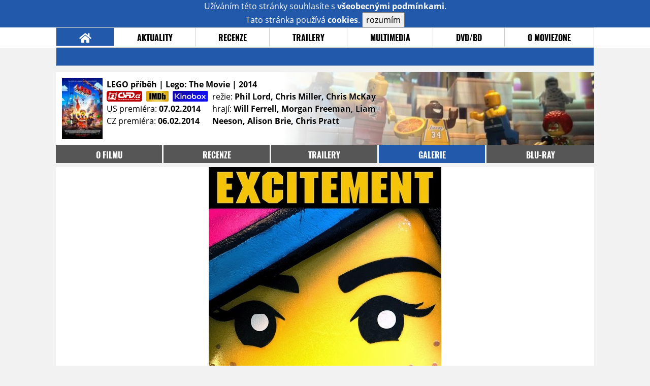

--- FILE ---
content_type: text/html; charset=UTF-8
request_url: https://film.moviezone.cz/lego-pribeh/galerie/151284
body_size: 6380
content:
<!DOCTYPE html>
<html lang="cs">
	<head>
		<meta charset="utf-8" />
		<meta name="viewport" id="viewport" content="user-scalable=yes, width=device-width">
		<title>LEGO příběh (2014) | Galerie | MovieZone.cz</title>
		<meta property="og:title" content="GALERIE: nové fotky z filmu LEGO příběh (2014)" />
					<meta property="og:image" content="https://www.moviezone.cz/obr/ZmJTaGFyZS8xNTI0NjY" />
				<meta property="og:type" content="article" />
		<meta property="og:site_name" content="Moviezone.cz" />
		<meta property="og:url" content="https://film.moviezone.cz/lego-pribeh/galerie/151284" />
		<meta property="og:description" content="Nejnovější filmová galerie k filmu LEGO příběh / Lego: The Movie (2014) právě na vaší obrazovce." />
		<meta name="description" content="Nejnovější filmová galerie k filmu LEGO příběh / Lego: The Movie (2014) právě na vaší obrazovce." />
		<meta name="keywords" content="LEGO příběh / Lego: The Movie (2014), film, recenze, moviezone"/>
		<meta name="robots" content="all, follow" />
		<meta name="copyright" content="moviezone.cz" />
		<link rel="shortcut icon" href="https://www.moviezone.cz/favicon.ico" />
		<meta name="author" content="redakce; e-mail: redakce@moviezone.cz" />
		<meta name="google-site-verification" content="fu1XkWgEmRnZ2Ft8fBqLSzxKapsj84ZMu1GLdm6mXvY" />
				<meta property="fb:app_id" content="200197346665098" />
		<script type="text/javascript">	var USER_SUBSCRIBER = false; var MAIN_DOMAIN = '.moviezone.cz'; var MOBILE = false; var IOS = false; var AD_SEZNAM_MODE = false;</script>
					<script type="text/javascript" src="https://www.google.com/recaptcha/api.js" ></script>
					<script type="text/javascript" src="https://s0.2mdn.net/instream/html5/ima3.js" ></script>
					<script type="text/javascript" src="https://d.seznam.cz/recass/js/sznrecommend-measure.min.js" data-webid="28"></script>
					<script type="text/javascript" src="/js/all.js?t=1761391894" ></script>
				
					<link rel="stylesheet" href="/css/allLight.css?t=1729635680" type="text/css" />
				<style>#ssp-zone-87488-branding {	position: fixed;	left: 50%;	transform: translateX(-50%);	margin: 0 auto;	}	#ssp-zone-87488-branding.adFull {	width: 2000px;	height: 1400px;	}	#ssp-zone-87488-branding.adFull~#mainContainer {	position: relative;	top: 226px;	}	#ssp-zone-87488-branding.adFull~#mainContainer .overHeader {	width: 1060px;	}	#ssp-zone-87488-branding.adFull~#mainContainer .mFooter {	width: 1060px;	margin: 0 auto;	}</style>			</head>
	<body>
					<form class="cookies jsCookieDiag" data-handler="cookie">
				<div>
					Užíváním této stránky souhlasíte s <b><a href="/vseobecne-podminky">všeobecnými podmínkami</a></b>.<br/> Tato stránka používá <b>cookies</b>.
					<button type="submit" class="jsCookieConfirm">rozumím</button>
				</div>
			</form>
				<div id="fb-root"></div>
		<script>
			(function (d, s, id) {
				var js, fjs = d.getElementsByTagName(s)[0];
				if (d.getElementById(id))
					return;
				js = d.createElement(s);
				js.id = id;
				js.src = "//connect.facebook.net/cs_CZ/sdk.js#xfbml=1&version=v2.8&appId=200197346665098";
				fjs.parentNode.insertBefore(js, fjs);
			}(document, 'script', 'facebook-jssdk'));
		</script>
			<div class="leaderboardAdBlock">
				<div>
											<div><center><div style="overflow: hidden; width:970px;"><div id="ssp-zone-87488" style="width:970px;"></div><div></center></div>									</div>
			</div>
			<div id="mainContainer" class="remodal-bg">
				<div class="overHeader"><div class="header"><div class="hamburgerMenu" data-tab-control-group="header" data-tab-toggle="1" data-tab-id="11"><i class="fa fa-bars"></i></div><div class="logo"><a href="https://www.moviezone.cz/"></a></div><form class="search" method="get" action="https://www.moviezone.cz/"><input class="jsHeadersearchinput" type="text" class="input-group" name="hledej" placeholder="Hledat..." ><button type="submit"><i class="fa fa-search" aria-hidden="true"></i></button></form><div class="userHeader"><a data-remodal-target="login" href="#">PŘIHLÁSIT</a><span class="gray hide-sm">&nbsp;|&nbsp;</span><br class="show-inline-sm" /><a data-remodal-target="register" href="#">REGISTROVAT</a></div></div><ul class="menu menu-primary"><li class="jsSubmenuSelector selected"	data-jsSubmenuSelector_id="0"	><a href="https://www.moviezone.cz/"><span class="fa fa-home fa-lg" aria-hidden="true"></span></a></li><li class="jsSubmenuSelector "	data-jsSubmenuSelector_id="1"	><a href="https://www.moviezone.cz/novinky">AKTUALITY</a></li><li class="jsSubmenuSelector "	data-jsSubmenuSelector_id="2"	><a href="https://www.moviezone.cz/recenze">RECENZE</a></li><li class="jsSubmenuSelector "	data-jsSubmenuSelector_id="3"	><a href="https://www.moviezone.cz/trailery">TRAILERY</a></li><li class="jsSubmenuSelector "	data-jsSubmenuSelector_id="4"	><a href="https://www.moviezone.cz/galerie">MULTIMEDIA</a></li><li class="jsSubmenuSelector "	data-jsSubmenuSelector_id="5"	><a href="https://www.moviezone.cz/blu-ray">DVD/BD</a></li><li class="jsSubmenuSelector "	data-jsSubmenuSelector_id="6"	><a href="https://www.moviezone.cz/redakce">O MOVIEZONE</a></li></ul><ul class="menu-responsive" data-tab-content-group="header" data-tab-id="11"><li><form class="search" method="get" action="https://www.moviezone.cz/"><input class="jsHeadersearchinput" type="text" class="input-group" name="hledej" placeholder="Hledat..." ><button type="submit"><i class="fa fa-search" aria-hidden="true"></i></button></form></li><li class="jsSubmenuResponsiveSelector "	data-jsSubmenuResponsiveSelector_id="1"><div>AKTUALITY<i class="fa fa-fw fa-chevron-right"></i></div><ul class="jsResponsiveSubmenu " data-jsResponsiveSubmenu_id="1"><li class=""><a href="https://www.moviezone.cz/novinky">NOVINKY</a></li><li class=""><a href="https://www.moviezone.cz/temata">TÉMATA</a></li><li class=""><a href="https://www.moviezone.cz/na-obzoru">NA OBZORU</a></li></ul></li><li class="jsSubmenuResponsiveSelector "	data-jsSubmenuResponsiveSelector_id="2"><div>RECENZE<i class="fa fa-fw fa-chevron-right"></i></div><ul class="jsResponsiveSubmenu " data-jsResponsiveSubmenu_id="2"><li class=""><a href="https://www.moviezone.cz/recenze">AKTUÁLNÍ RECENZE</a></li><li class=""><a href="https://www.moviezone.cz/vyhled_premier/ceske_kinopremiery/2026/01/">KINOVÝHLED</a></li><li class=""><a href="https://www.moviezone.cz/vim">VIM</a></li></ul></li><li class="jsSubmenuResponsiveSelector "	data-jsSubmenuResponsiveSelector_id="3"><div>TRAILERY<i class="fa fa-fw fa-chevron-right"></i></div><ul class="jsResponsiveSubmenu " data-jsResponsiveSubmenu_id="3"><li class=""><a href="https://www.moviezone.cz/trailery">TRAILERY</a></li><li class=""><a href="https://www.moviezone.cz/oldies">OLDIES</a></li></ul></li><li class="jsSubmenuResponsiveSelector "	data-jsSubmenuResponsiveSelector_id="4"><div>MULTIMEDIA<i class="fa fa-fw fa-chevron-right"></i></div><ul class="jsResponsiveSubmenu " data-jsResponsiveSubmenu_id="4"><li class=""><a href="https://www.moviezone.cz/galerie">GALERIE</a></li><li class=""><a href="https://www.moviezone.cz/video">VIDEO</a></li><li class=""><a href="https://www.moviezone.cz/mz-live">MZ LIVE!</a></li></ul></li><li class="jsSubmenuResponsiveSelector "	data-jsSubmenuResponsiveSelector_id="5"><div>DVD/BD<i class="fa fa-fw fa-chevron-right"></i></div><ul class="jsResponsiveSubmenu " data-jsResponsiveSubmenu_id="5"><li class=""><a href="https://www.moviezone.cz/blu-ray">BLU-RAY</a></li><li class=""><a href="https://www.moviezone.cz/dvd">NOVÁ DVD</a></li></ul></li><li class="jsSubmenuResponsiveSelector "	data-jsSubmenuResponsiveSelector_id="6"><div>O MOVIEZONE<i class="fa fa-fw fa-chevron-right"></i></div><ul class="jsResponsiveSubmenu " data-jsResponsiveSubmenu_id="6"><li class=""><a href="https://www.moviezone.cz/redakce">TIRÁŽ</a></li><li class=""><a href="https://www.moviezone.cz/faq">FAQ</a></li><li class=""><a href="https://www.moviezone.cz/statistiky">STATISTIKY</a></li><li class=""><a href="https://www.moviezone.cz/kontakt">KONTAKT</a></li></ul></li></ul></div><ul class="menu menu-secondary jsSubmenu" data-jsSubmenu_id="0" style=""><li><span>&nbsp;</span></li></ul><ul class="menu menu-secondary jsSubmenu" data-jsSubmenu_id="1" style="display:none"><li class=""><a href="https://www.moviezone.cz/novinky">NOVINKY</a></li><li class=""><a href="https://www.moviezone.cz/temata">TÉMATA</a></li><li class=""><a href="https://www.moviezone.cz/na-obzoru">NA OBZORU</a></li></ul><ul class="menu menu-secondary jsSubmenu" data-jsSubmenu_id="2" style="display:none"><li class=""><a href="https://www.moviezone.cz/recenze">AKTUÁLNÍ RECENZE</a></li><li class=""><a href="https://www.moviezone.cz/vyhled_premier/ceske_kinopremiery/2026/01/">KINOVÝHLED</a></li><li class=""><a href="https://www.moviezone.cz/vim">VIM</a></li></ul><ul class="menu menu-secondary jsSubmenu" data-jsSubmenu_id="3" style="display:none"><li class=""><a href="https://www.moviezone.cz/trailery">TRAILERY</a></li><li class=""><a href="https://www.moviezone.cz/oldies">OLDIES</a></li></ul><ul class="menu menu-secondary jsSubmenu" data-jsSubmenu_id="4" style="display:none"><li class=""><a href="https://www.moviezone.cz/galerie">GALERIE</a></li><li class=""><a href="https://www.moviezone.cz/video">VIDEO</a></li><li class=""><a href="https://www.moviezone.cz/mz-live">MZ LIVE!</a></li></ul><ul class="menu menu-secondary jsSubmenu" data-jsSubmenu_id="5" style="display:none"><li class=""><a href="https://www.moviezone.cz/blu-ray">BLU-RAY</a></li><li class=""><a href="https://www.moviezone.cz/dvd">NOVÁ DVD</a></li></ul><ul class="menu menu-secondary jsSubmenu" data-jsSubmenu_id="6" style="display:none"><li class=""><a href="https://www.moviezone.cz/redakce">TIRÁŽ</a></li><li class=""><a href="https://www.moviezone.cz/faq">FAQ</a></li><li class=""><a href="https://www.moviezone.cz/statistiky">STATISTIKY</a></li><li class=""><a href="https://www.moviezone.cz/kontakt">KONTAKT</a></li></ul>
				<div><center></center></div>				<div class="container">
					<div class="moviebar" style=" background-image: url('https://www.moviezone.cz/obr/bW92aWViYXIvMTQxNTg4'); "> <div class="poster"><img src="/design/placeholder.png" data-src="https://www.moviezone.cz/obr/cG9zdGVyLzE0ODYwOA"></div><div class="rest"><b>LEGO příběh | Lego: The Movie	| 2014</b><div style="display: flex;"><div><a href="http://www.csfd.cz/film/321771-lego-the-piece-of-resistance/" target="_blank"><img src="/design/csfd.png" alt="csfd"></a> &nbsp;<a href="https://www.imdb.com/title/tt1490017" target="_blank"><img src="/design/imdb.png" alt="imdb"></a> &nbsp;<a href="https://www.kinobox.cz/film/371052-lego-pribeh" target="_blank"><img src="/design/kinobox.svg" alt="kinobox"></a><br>US premiéra: <b>07.02.2014</b><br>CZ premiéra: <b>06.02.2014</b></div><div>režie: <b>Phil Lord, Chris Miller, Chris McKay</b><br>hrají: <b>Will Ferrell, Morgan Freeman, Liam Neeson, Alison Brie, Chris Pratt</b></div></div></div></div><ul class="menu menu-film"><li ><a href="https://film.moviezone.cz/lego-pribeh/">o filmu</a></li><li ><a href="https://film.moviezone.cz/lego-pribeh/recenze">recenze</a></li><li ><a href="https://film.moviezone.cz/lego-pribeh/trailery">trailery</a></li><li class="selected"><a href="https://film.moviezone.cz/lego-pribeh/galerie">galerie</a></li><li ><a href="https://film.moviezone.cz/lego-pribeh/blu-ray">BLU-RAY</a></li></ul>
<div id="image" class="gallery">
			<div class="top">

			<img class="top" src="https://www.moviezone.cz/obr/Z2FsbGVyeWFsdDIvMTUxMjg0">
				<a class="gallerybutton bottom" href="https://www.moviezone.cz/obr/Z2FsbGVyeU9yaWdpbmFsLzE1MTI4NA" target="_blank">
					<i class="fa fa-fw fa-external-link-square-alt"></i>
				</a>
							<script type="text/javascript">
					//alert('a');
					$(document).keydown(function (e) {
						if (e.keyCode == 37) {
							window.location.assign('https://film.moviezone.cz/lego-pribeh/galerie/151365#image');
						}
					});
					$('#image').on('swiperight', function (e) {
						window.location.assign('https://film.moviezone.cz/lego-pribeh/galerie/151365#image');
					});

				</script>

				<a class="gallerybutton left" href="https://film.moviezone.cz/lego-pribeh/galerie/151365#image">
					<i class="fa fa-chevron-left"></i>
				</a>
			
							<script type="text/javascript">
					//alert('a');
					$(document).keydown(function (e) {
						if (e.keyCode == 39) {
							window.location.assign('https://film.moviezone.cz/lego-pribeh/galerie/151186#image');
						}
					});

					$('#image').on('swipeleft', function (e) {
						window.location.assign('https://film.moviezone.cz/lego-pribeh/galerie/151186#image');
					});
				</script>
				<a class="gallerybutton right" href="https://film.moviezone.cz/lego-pribeh/galerie/151186#image">
					<i class="fa fa-chevron-right"></i>
				</a>
								</div>
					<div style="text-align: right; margin-bottom: .5em; min-height: 1.3em;">
			<div class="fb-like" data-href="https://film.moviezone.cz/lego-pribeh/galerie/151284" data-layout="button_count" data-action="like" data-size="small" data-show-faces="false" data-share="true"></div>
		</div>
			
	
		<div class="list">
							<a href="https://film.moviezone.cz/lego-pribeh/galerie/152466#image">
					<img src="https://www.moviezone.cz/obr/Z2FsbGVyeUxpc3RUbXAvMTUyNDY2" data-src="https://www.moviezone.cz/obr/Z2FsbGVyeUxpc3QvMTUyNDY2" alt=""/>
				</a>
							<a href="https://film.moviezone.cz/lego-pribeh/galerie/152465#image">
					<img src="https://www.moviezone.cz/obr/Z2FsbGVyeUxpc3RUbXAvMTUyNDY1" data-src="https://www.moviezone.cz/obr/Z2FsbGVyeUxpc3QvMTUyNDY1" alt=""/>
				</a>
							<a href="https://film.moviezone.cz/lego-pribeh/galerie/152464#image">
					<img src="https://www.moviezone.cz/obr/Z2FsbGVyeUxpc3RUbXAvMTUyNDY0" data-src="https://www.moviezone.cz/obr/Z2FsbGVyeUxpc3QvMTUyNDY0" alt=""/>
				</a>
							<a href="https://film.moviezone.cz/lego-pribeh/galerie/152463#image">
					<img src="https://www.moviezone.cz/obr/Z2FsbGVyeUxpc3RUbXAvMTUyNDYz" data-src="https://www.moviezone.cz/obr/Z2FsbGVyeUxpc3QvMTUyNDYz" alt=""/>
				</a>
							<a href="https://film.moviezone.cz/lego-pribeh/galerie/152462#image">
					<img src="https://www.moviezone.cz/obr/Z2FsbGVyeUxpc3RUbXAvMTUyNDYy" data-src="https://www.moviezone.cz/obr/Z2FsbGVyeUxpc3QvMTUyNDYy" alt=""/>
				</a>
							<a href="https://film.moviezone.cz/lego-pribeh/galerie/152461#image">
					<img src="https://www.moviezone.cz/obr/Z2FsbGVyeUxpc3RUbXAvMTUyNDYx" data-src="https://www.moviezone.cz/obr/Z2FsbGVyeUxpc3QvMTUyNDYx" alt=""/>
				</a>
							<a href="https://film.moviezone.cz/lego-pribeh/galerie/152460#image">
					<img src="https://www.moviezone.cz/obr/Z2FsbGVyeUxpc3RUbXAvMTUyNDYw" data-src="https://www.moviezone.cz/obr/Z2FsbGVyeUxpc3QvMTUyNDYw" alt=""/>
				</a>
							<a href="https://film.moviezone.cz/lego-pribeh/galerie/151365#image">
					<img src="https://www.moviezone.cz/obr/Z2FsbGVyeUxpc3RUbXAvMTUxMzY1" data-src="https://www.moviezone.cz/obr/Z2FsbGVyeUxpc3QvMTUxMzY1" alt=""/>
				</a>
							<a href="https://film.moviezone.cz/lego-pribeh/galerie/151284#image">
					<img src="https://www.moviezone.cz/obr/Z2FsbGVyeUxpc3RUbXAvMTUxMjg0" data-src="https://www.moviezone.cz/obr/Z2FsbGVyeUxpc3QvMTUxMjg0" alt=""/>
				</a>
							<a href="https://film.moviezone.cz/lego-pribeh/galerie/151186#image">
					<img src="https://www.moviezone.cz/obr/Z2FsbGVyeUxpc3RUbXAvMTUxMTg2" data-src="https://www.moviezone.cz/obr/Z2FsbGVyeUxpc3QvMTUxMTg2" alt=""/>
				</a>
							<a href="https://film.moviezone.cz/lego-pribeh/galerie/151102#image">
					<img src="https://www.moviezone.cz/obr/Z2FsbGVyeUxpc3RUbXAvMTUxMTAy" data-src="https://www.moviezone.cz/obr/Z2FsbGVyeUxpc3QvMTUxMTAy" alt=""/>
				</a>
							<a href="https://film.moviezone.cz/lego-pribeh/galerie/151047#image">
					<img src="https://www.moviezone.cz/obr/Z2FsbGVyeUxpc3RUbXAvMTUxMDQ3" data-src="https://www.moviezone.cz/obr/Z2FsbGVyeUxpc3QvMTUxMDQ3" alt=""/>
				</a>
							<a href="https://film.moviezone.cz/lego-pribeh/galerie/150990#image">
					<img src="https://www.moviezone.cz/obr/Z2FsbGVyeUxpc3RUbXAvMTUwOTkw" data-src="https://www.moviezone.cz/obr/Z2FsbGVyeUxpc3QvMTUwOTkw" alt=""/>
				</a>
							<a href="https://film.moviezone.cz/lego-pribeh/galerie/149766#image">
					<img src="https://www.moviezone.cz/obr/Z2FsbGVyeUxpc3RUbXAvMTQ5NzY2" data-src="https://www.moviezone.cz/obr/Z2FsbGVyeUxpc3QvMTQ5NzY2" alt=""/>
				</a>
							<a href="https://film.moviezone.cz/lego-pribeh/galerie/149765#image">
					<img src="https://www.moviezone.cz/obr/Z2FsbGVyeUxpc3RUbXAvMTQ5NzY1" data-src="https://www.moviezone.cz/obr/Z2FsbGVyeUxpc3QvMTQ5NzY1" alt=""/>
				</a>
							<a href="https://film.moviezone.cz/lego-pribeh/galerie/149764#image">
					<img src="https://www.moviezone.cz/obr/Z2FsbGVyeUxpc3RUbXAvMTQ5NzY0" data-src="https://www.moviezone.cz/obr/Z2FsbGVyeUxpc3QvMTQ5NzY0" alt=""/>
				</a>
							<a href="https://film.moviezone.cz/lego-pribeh/galerie/148649#image">
					<img src="https://www.moviezone.cz/obr/Z2FsbGVyeUxpc3RUbXAvMTQ4NjQ5" data-src="https://www.moviezone.cz/obr/Z2FsbGVyeUxpc3QvMTQ4NjQ5" alt=""/>
				</a>
							<a href="https://film.moviezone.cz/lego-pribeh/galerie/148648#image">
					<img src="https://www.moviezone.cz/obr/Z2FsbGVyeUxpc3RUbXAvMTQ4NjQ4" data-src="https://www.moviezone.cz/obr/Z2FsbGVyeUxpc3QvMTQ4NjQ4" alt=""/>
				</a>
							<a href="https://film.moviezone.cz/lego-pribeh/galerie/148647#image">
					<img src="https://www.moviezone.cz/obr/Z2FsbGVyeUxpc3RUbXAvMTQ4NjQ3" data-src="https://www.moviezone.cz/obr/Z2FsbGVyeUxpc3QvMTQ4NjQ3" alt=""/>
				</a>
							<a href="https://film.moviezone.cz/lego-pribeh/galerie/148646#image">
					<img src="https://www.moviezone.cz/obr/Z2FsbGVyeUxpc3RUbXAvMTQ4NjQ2" data-src="https://www.moviezone.cz/obr/Z2FsbGVyeUxpc3QvMTQ4NjQ2" alt=""/>
				</a>
							<a href="https://film.moviezone.cz/lego-pribeh/galerie/148645#image">
					<img src="https://www.moviezone.cz/obr/Z2FsbGVyeUxpc3RUbXAvMTQ4NjQ1" data-src="https://www.moviezone.cz/obr/Z2FsbGVyeUxpc3QvMTQ4NjQ1" alt=""/>
				</a>
							<a href="https://film.moviezone.cz/lego-pribeh/galerie/148644#image">
					<img src="https://www.moviezone.cz/obr/Z2FsbGVyeUxpc3RUbXAvMTQ4NjQ0" data-src="https://www.moviezone.cz/obr/Z2FsbGVyeUxpc3QvMTQ4NjQ0" alt=""/>
				</a>
							<a href="https://film.moviezone.cz/lego-pribeh/galerie/148608#image">
					<img src="https://www.moviezone.cz/obr/Z2FsbGVyeUxpc3RUbXAvMTQ4NjA4" data-src="https://www.moviezone.cz/obr/Z2FsbGVyeUxpc3QvMTQ4NjA4" alt=""/>
				</a>
							<a href="https://film.moviezone.cz/lego-pribeh/galerie/143010#image">
					<img src="https://www.moviezone.cz/obr/Z2FsbGVyeUxpc3RUbXAvMTQzMDEw" data-src="https://www.moviezone.cz/obr/Z2FsbGVyeUxpc3QvMTQzMDEw" alt=""/>
				</a>
							<a href="https://film.moviezone.cz/lego-pribeh/galerie/141592#image">
					<img src="https://www.moviezone.cz/obr/Z2FsbGVyeUxpc3RUbXAvMTQxNTky" data-src="https://www.moviezone.cz/obr/Z2FsbGVyeUxpc3QvMTQxNTky" alt=""/>
				</a>
							<a href="https://film.moviezone.cz/lego-pribeh/galerie/141591#image">
					<img src="https://www.moviezone.cz/obr/Z2FsbGVyeUxpc3RUbXAvMTQxNTkx" data-src="https://www.moviezone.cz/obr/Z2FsbGVyeUxpc3QvMTQxNTkx" alt=""/>
				</a>
							<a href="https://film.moviezone.cz/lego-pribeh/galerie/141590#image">
					<img src="https://www.moviezone.cz/obr/Z2FsbGVyeUxpc3RUbXAvMTQxNTkw" data-src="https://www.moviezone.cz/obr/Z2FsbGVyeUxpc3QvMTQxNTkw" alt=""/>
				</a>
					</div>
	</div>
				</div>
				<div class="clearfix"></div>
				<div><center><div style="overflow: hidden;"><div id="ssp-zone-87508" style="width: 970px"></div></div></center></div><div class="mFooter"><div class="overFooter"><div><div><h2>AKTUALITY</h2><a href="https://www.moviezone.cz/novinky">Novinky</a><a href="https://www.moviezone.cz/temata">Témata</a><a href="https://www.moviezone.cz/na-obzoru">Na obzoru</a></div><div><h2>RECENZE</h2><a href="https://www.moviezone.cz/recenze">Aktuální recenze</a><a href="https://www.moviezone.cz/vyhled_premier/ceske_kinopremiery/2026/01/">Kinovýhled</a><a href="https://www.moviezone.cz/vim">VIM</a></div><div><h2>TRAILERY</h2><a href="https://www.moviezone.cz/trailery">Trailery</a><a href="https://www.moviezone.cz/oldies">Oldies</a></div><div><h2>DVD/BD</h2><a href="https://www.moviezone.cz/blu-ray">Blu-ray</a><a href="https://www.moviezone.cz/dvd">Nová DVD</a></div><div><h2>O MOVIEZONE</h2><a href="https://www.moviezone.cz/redakce">Tiráž</a><a href="https://www.moviezone.cz/faq">FAQ</a><a href="https://www.moviezone.cz/statistiky">Statistiky</a><a href="https://www.moviezone.cz/kontakt">Kontakt</a><a href="https://www.moviezone.cz/vseobecne-podminky">Všeobecné podmínky</a></div></div></div><div class="container"><b class="copyright">&copy; copyright 2000 - 2026. <br/> Všechna práva vyhrazena.</b><div class="hosting">Kontakty: <a href="https://www.moviezone.cz/technicke-problemy/">Technická podpora</a> | <a href="https://www.moviezone.cz/redakce/">Redakce</a></div></div></div>
			</div>
			<div id="unimodal" class="remodal" data-remodal-options="hashTracking: false" data-remodal-id="unimodal">
				<button data-remodal-action="close" class="remodal-close"><i class="fa fa-fw fa-close"></i></button>
				<div id="unimodalContent"></div>
			</div>
		<div class="remodal" data-remodal-options="hashTracking: false" data-remodal-id="register">
			<button data-remodal-action="close" class="remodal-close"><i class="fa fa-fw fa-close"></i></button>
			<h1>Registrace</h1>
			<form class="register-form" data-handler="whoandler">
				<table>
					<tr>
						<td><label for="nick">Přezdívka</label></td>
						<td>
							<input type="hidden" name="register_secret" id="register_secret" value="51c76500b3a65222982d522fb56c005f39252c08"/>
							<input type="text" name="register_nick" id="nick" placeholder="Přezdívka">
						</td>
					</tr>
					<tr>
						<td><label for="email">E-mail</label></td>
						<td>
							<input class="jsEmail" type="email" name="register_email" placeholder="email">
						</td>
					</tr>
					<tr>
						<td colspan="2">
							<label><input type="checkbox" name="register_terms" value="on" id="terms"> Přečetl jsem si <a href="/vseobecne-podminky" target="_blank">všeobecné podmínky</a> a souhlasím.</label>
						</td>
					</tr>
					<tr>
						<td colspan="2">
							<div class="g-recaptcha" data-sitekey="6LeTTg0UAAAAAD2KhSyAiHV97XbNn1Y36jgwipKG"></div>
						</td>
					</tr>
					<tr>
						<td colspan="2">
							<button type="submit">Registrovat se <i class="fa fa-fw fa-chevron-right" aria-hidden="true"></i></button>
						</td>
					</tr>
				</table>
			</form>
			<div class="register-info">
				<span>Nemáte svůj účet? Registrací získáte možnosti:</span>
				<ol>
					<li><span>Komentovat a hodnotit filmy a trailery</span></li>
					<li><span>Sestavovat si žebříčky oblíbených filmů a trailerů</span></li>
					<li><span>Soutěžit o filmové i nefilmové ceny</span></li>
					<li><span>Dostat se na exklusivní filmové projekce a předpremiéry</span></li>
				</ol>
			</div>
			<div class="clearfix"></div>
		</div>

		<div class="remodal" data-remodal-options="hashTracking: false" data-remodal-id="lostpass">
			<button data-remodal-action="close" class="remodal-close"><i class="fa fa-fw fa-close"></i></button>
			<h1>Zapomenuté heslo</h1>
			<form class="lostpass-form" data-handler="whoandler">
				<table>
					<tr>
						<td><label for="email">E-mail</label></td>
						<td>
							<input class="jsEmail" type="email" name="lostpass_email" placeholder="email">
						</td>
					</tr>
					<tr>
						<td colspan="2">
							<button type="submit">Zaslat instrukce emailem <i class="fa fa-fw fa-chevron-right" aria-hidden="true"></i></button>
						</td>
					</tr>
				</table>
			</form>
			<div class="lostpass-info">
				Pokud jste zapomněli vaše heslo nebo vám nedorazil registrační e-mail, vyplňte níže e-mailovou adresu, se kterou jste se zaregistrovali.
			</div>
		</div>

		<div class="remodal" data-remodal-options="hashTracking: false" data-remodal-id="login">
			<button data-remodal-action="close" class="remodal-close"><i class="fa fa-fw fa-close"></i></button>

			<h1>Přihlášení</h1>
			<form class="login-form" data-handler="whoandler">
				<table>
					<tr>
						<td><label for="email">E-mail</label></td>
						<td>
							<input class="jsEmail" type="email" name="login_email" placeholder="email">
						</td>
					</tr>
					<tr>
						<td><label for="heslo">Heslo</label></td>
						<td>
							<input type="password" name="login_password" id="heslo" placeholder="heslo">
						</td>
					</tr>
					<tr>
						<td></td>
						<td>
							<a data-remodal-target="lostpass" href="#">Zapomenuté heslo</a>
						</td>
					</tr>
					<tr>
						<td colspan="2">
							<button type="submit">Přihlásit se <i class="fa fa-fw fa-chevron-right" aria-hidden="true"></i></button>
						</td>
					</tr>
				</table>
			</form>
			<div class="login-fb">
				Přihlašte se jedním kliknutím přes facebook:
				<button class="fbButton" onclick="fbLogin();" ><i class="fab fa-fw fa-facebook" aria-hidden="true"></i> Přihlásit se&nbsp;</button>
				<div style="display: none;">
					<form data-handler="fbLogin">
						<input type="text" id="fbLogin_accessToken" name="accessToken" value=""/>
						<button type="submit">cont</button>
					</form>

				</div>
			</div>
			<div class="clearfix"></div>
			<hr>
			<h2>Registrace</h2>
			<div class="login-register-info">
				<span>Nemáte svůj účet? Registrací získate možnosti:</span>
				<ol>
					<li><span>Komentovat a hodnotit filmy a trailery</span></li>
					<li><span>Sestavovat si žebříčky oblíbených filmů a trailerů</span></li>
					<li><span>Vytvářet filmové blogy</span></li>
					<li><span>Soutěžit o filmové i nefilmové ceny</span></li>
					<li><span>Dostat se na exklusivní filmové projekce a předpremiéry</span></li>
				</ol>
			</div>
			<div class="login-register-button">
				<a data-remodal-target="register" href="#">registrovat se<i class="fa fa-fw fa-chevron-right" aria-hidden="true"></i></a>
			</div>
			<div class="clearfix"></div>
		</div>
		<div id="messaging" class="messaging"></div>

		<script src="https://ssp.imedia.cz/static/js/ssp.js"></script><script>var brandedZones = [];	if (window.innerWidth >= 1366) {	document.body.insertAdjacentHTML('afterbegin', '<div id="ssp-zone-87488-branding"></div>');	brandedZones.push({	"zoneId": 87488,	"width": 2000,	"id": "ssp-zone-87488",	"elements": [	{"id": "ssp-zone-87488", "width": 970},	{id: "ssp-zone-87488-branding", width: 2000, height: 1400}	]	});	} else {	brandedZones.push({	"zoneId": 87488,	"width": 970,	"height": 210,	"id": "ssp-zone-87488"	});	}	sssp.config({source: "media"});	sssp.getAds(brandedZones.concat([	{	"zoneId": 87508,	"id": "ssp-zone-87508",	"width": 970,	"height": 310	}	]));</script>
		
	<!-- Toplist.cz -->
	<p style="display:none"><a href="https://www.toplist.cz/"><script language="JavaScript" type="text/javascript">
		<!--
															document.write('<img src="https://toplist.cz/dot.asp?id=170406&amp;http=' + escape(document.referrer) + '&amp;wi=' + escape(window.screen.width) + '&amp;he=' + escape(window.screen.height) + '&amp;cd=' + escape(window.screen.colorDepth) + '&amp;t=' + escape(document.title) + '" width="1" height="1" border=0 alt="TOPlist" />');
		//--></script></a><noscript><img src="https://toplist.cz/dot.asp?id=170406" border="0"
								alt="TOPlist" width="1" height="1" /></noscript></p>
	<!-- Toplist.cz konec -->

	<!-- Google Analytics -->
	<script type="text/javascript">

		var _gaq = _gaq || [];
		_gaq.push(['_setAccount', 'UA-30324194-1']);
		_gaq.push(['_setDomainName', 'moviezone.cz']);
		_gaq.push(['_trackPageview']);

		(function () {
			var ga = document.createElement('script');
			ga.type = 'text/javascript';
			ga.async = true;
			ga.src = ('https:' == document.location.protocol ? 'https://ssl' : 'http://www') + '.google-analytics.com/ga.js';
			var s = document.getElementsByTagName('script')[0];
			s.parentNode.insertBefore(ga, s);
		})();

							</script>
						    <!-- Google Analytics end -->

						    <!-- Gemius kody -->

			
				<!-- (C)2000-2008 Gemius SA - gemiusAudience / moviezone.cz / Ostatni -->
				<script type="text/javascript">
					<!--//--><![CDATA[//><!--
									var pp_gemius_identifier = new String('.KiQbXf6m6Rn2SV.g1CHo2Ym.s2Z7AcNA0YEMLoBb3P.V7');
					//--><!]]>
						</script>

			
			<script type="text/javascript">
				<!--//--><![CDATA[//><!--
						        function gemius_pending(i) {
					window[i] = window[i] || function () {
						var x = window[i + '_pdata'] = window[i + '_pdata'] || [];
						x[x.length] = arguments;
					};
				}
				;
				gemius_pending('gemius_hit');
				gemius_pending('gemius_event');
				gemius_pending('pp_gemius_hit');
				gemius_pending('pp_gemius_event');
				(function (d, t) {
					try {
						var gt = d.createElement(t), s = d.getElementsByTagName(t)[0];
						gt.setAttribute('async', 'async');
						gt.setAttribute('defer', 'defer');
						gt.src = 'https://gacz.hit.gemius.pl/xgemius.js';
						s.parentNode.insertBefore(gt, s);
					} catch (e) {
					}
				})(document, 'script');
				//--><!]]>
						    </script>

						    <!-- Gemius kody end -->
				</body>
</html>

--- FILE ---
content_type: text/html; charset=utf-8
request_url: https://www.google.com/recaptcha/api2/anchor?ar=1&k=6LeTTg0UAAAAAD2KhSyAiHV97XbNn1Y36jgwipKG&co=aHR0cHM6Ly9maWxtLm1vdmllem9uZS5jejo0NDM.&hl=en&v=N67nZn4AqZkNcbeMu4prBgzg&size=normal&anchor-ms=20000&execute-ms=30000&cb=rx6kwd82ipiv
body_size: 49334
content:
<!DOCTYPE HTML><html dir="ltr" lang="en"><head><meta http-equiv="Content-Type" content="text/html; charset=UTF-8">
<meta http-equiv="X-UA-Compatible" content="IE=edge">
<title>reCAPTCHA</title>
<style type="text/css">
/* cyrillic-ext */
@font-face {
  font-family: 'Roboto';
  font-style: normal;
  font-weight: 400;
  font-stretch: 100%;
  src: url(//fonts.gstatic.com/s/roboto/v48/KFO7CnqEu92Fr1ME7kSn66aGLdTylUAMa3GUBHMdazTgWw.woff2) format('woff2');
  unicode-range: U+0460-052F, U+1C80-1C8A, U+20B4, U+2DE0-2DFF, U+A640-A69F, U+FE2E-FE2F;
}
/* cyrillic */
@font-face {
  font-family: 'Roboto';
  font-style: normal;
  font-weight: 400;
  font-stretch: 100%;
  src: url(//fonts.gstatic.com/s/roboto/v48/KFO7CnqEu92Fr1ME7kSn66aGLdTylUAMa3iUBHMdazTgWw.woff2) format('woff2');
  unicode-range: U+0301, U+0400-045F, U+0490-0491, U+04B0-04B1, U+2116;
}
/* greek-ext */
@font-face {
  font-family: 'Roboto';
  font-style: normal;
  font-weight: 400;
  font-stretch: 100%;
  src: url(//fonts.gstatic.com/s/roboto/v48/KFO7CnqEu92Fr1ME7kSn66aGLdTylUAMa3CUBHMdazTgWw.woff2) format('woff2');
  unicode-range: U+1F00-1FFF;
}
/* greek */
@font-face {
  font-family: 'Roboto';
  font-style: normal;
  font-weight: 400;
  font-stretch: 100%;
  src: url(//fonts.gstatic.com/s/roboto/v48/KFO7CnqEu92Fr1ME7kSn66aGLdTylUAMa3-UBHMdazTgWw.woff2) format('woff2');
  unicode-range: U+0370-0377, U+037A-037F, U+0384-038A, U+038C, U+038E-03A1, U+03A3-03FF;
}
/* math */
@font-face {
  font-family: 'Roboto';
  font-style: normal;
  font-weight: 400;
  font-stretch: 100%;
  src: url(//fonts.gstatic.com/s/roboto/v48/KFO7CnqEu92Fr1ME7kSn66aGLdTylUAMawCUBHMdazTgWw.woff2) format('woff2');
  unicode-range: U+0302-0303, U+0305, U+0307-0308, U+0310, U+0312, U+0315, U+031A, U+0326-0327, U+032C, U+032F-0330, U+0332-0333, U+0338, U+033A, U+0346, U+034D, U+0391-03A1, U+03A3-03A9, U+03B1-03C9, U+03D1, U+03D5-03D6, U+03F0-03F1, U+03F4-03F5, U+2016-2017, U+2034-2038, U+203C, U+2040, U+2043, U+2047, U+2050, U+2057, U+205F, U+2070-2071, U+2074-208E, U+2090-209C, U+20D0-20DC, U+20E1, U+20E5-20EF, U+2100-2112, U+2114-2115, U+2117-2121, U+2123-214F, U+2190, U+2192, U+2194-21AE, U+21B0-21E5, U+21F1-21F2, U+21F4-2211, U+2213-2214, U+2216-22FF, U+2308-230B, U+2310, U+2319, U+231C-2321, U+2336-237A, U+237C, U+2395, U+239B-23B7, U+23D0, U+23DC-23E1, U+2474-2475, U+25AF, U+25B3, U+25B7, U+25BD, U+25C1, U+25CA, U+25CC, U+25FB, U+266D-266F, U+27C0-27FF, U+2900-2AFF, U+2B0E-2B11, U+2B30-2B4C, U+2BFE, U+3030, U+FF5B, U+FF5D, U+1D400-1D7FF, U+1EE00-1EEFF;
}
/* symbols */
@font-face {
  font-family: 'Roboto';
  font-style: normal;
  font-weight: 400;
  font-stretch: 100%;
  src: url(//fonts.gstatic.com/s/roboto/v48/KFO7CnqEu92Fr1ME7kSn66aGLdTylUAMaxKUBHMdazTgWw.woff2) format('woff2');
  unicode-range: U+0001-000C, U+000E-001F, U+007F-009F, U+20DD-20E0, U+20E2-20E4, U+2150-218F, U+2190, U+2192, U+2194-2199, U+21AF, U+21E6-21F0, U+21F3, U+2218-2219, U+2299, U+22C4-22C6, U+2300-243F, U+2440-244A, U+2460-24FF, U+25A0-27BF, U+2800-28FF, U+2921-2922, U+2981, U+29BF, U+29EB, U+2B00-2BFF, U+4DC0-4DFF, U+FFF9-FFFB, U+10140-1018E, U+10190-1019C, U+101A0, U+101D0-101FD, U+102E0-102FB, U+10E60-10E7E, U+1D2C0-1D2D3, U+1D2E0-1D37F, U+1F000-1F0FF, U+1F100-1F1AD, U+1F1E6-1F1FF, U+1F30D-1F30F, U+1F315, U+1F31C, U+1F31E, U+1F320-1F32C, U+1F336, U+1F378, U+1F37D, U+1F382, U+1F393-1F39F, U+1F3A7-1F3A8, U+1F3AC-1F3AF, U+1F3C2, U+1F3C4-1F3C6, U+1F3CA-1F3CE, U+1F3D4-1F3E0, U+1F3ED, U+1F3F1-1F3F3, U+1F3F5-1F3F7, U+1F408, U+1F415, U+1F41F, U+1F426, U+1F43F, U+1F441-1F442, U+1F444, U+1F446-1F449, U+1F44C-1F44E, U+1F453, U+1F46A, U+1F47D, U+1F4A3, U+1F4B0, U+1F4B3, U+1F4B9, U+1F4BB, U+1F4BF, U+1F4C8-1F4CB, U+1F4D6, U+1F4DA, U+1F4DF, U+1F4E3-1F4E6, U+1F4EA-1F4ED, U+1F4F7, U+1F4F9-1F4FB, U+1F4FD-1F4FE, U+1F503, U+1F507-1F50B, U+1F50D, U+1F512-1F513, U+1F53E-1F54A, U+1F54F-1F5FA, U+1F610, U+1F650-1F67F, U+1F687, U+1F68D, U+1F691, U+1F694, U+1F698, U+1F6AD, U+1F6B2, U+1F6B9-1F6BA, U+1F6BC, U+1F6C6-1F6CF, U+1F6D3-1F6D7, U+1F6E0-1F6EA, U+1F6F0-1F6F3, U+1F6F7-1F6FC, U+1F700-1F7FF, U+1F800-1F80B, U+1F810-1F847, U+1F850-1F859, U+1F860-1F887, U+1F890-1F8AD, U+1F8B0-1F8BB, U+1F8C0-1F8C1, U+1F900-1F90B, U+1F93B, U+1F946, U+1F984, U+1F996, U+1F9E9, U+1FA00-1FA6F, U+1FA70-1FA7C, U+1FA80-1FA89, U+1FA8F-1FAC6, U+1FACE-1FADC, U+1FADF-1FAE9, U+1FAF0-1FAF8, U+1FB00-1FBFF;
}
/* vietnamese */
@font-face {
  font-family: 'Roboto';
  font-style: normal;
  font-weight: 400;
  font-stretch: 100%;
  src: url(//fonts.gstatic.com/s/roboto/v48/KFO7CnqEu92Fr1ME7kSn66aGLdTylUAMa3OUBHMdazTgWw.woff2) format('woff2');
  unicode-range: U+0102-0103, U+0110-0111, U+0128-0129, U+0168-0169, U+01A0-01A1, U+01AF-01B0, U+0300-0301, U+0303-0304, U+0308-0309, U+0323, U+0329, U+1EA0-1EF9, U+20AB;
}
/* latin-ext */
@font-face {
  font-family: 'Roboto';
  font-style: normal;
  font-weight: 400;
  font-stretch: 100%;
  src: url(//fonts.gstatic.com/s/roboto/v48/KFO7CnqEu92Fr1ME7kSn66aGLdTylUAMa3KUBHMdazTgWw.woff2) format('woff2');
  unicode-range: U+0100-02BA, U+02BD-02C5, U+02C7-02CC, U+02CE-02D7, U+02DD-02FF, U+0304, U+0308, U+0329, U+1D00-1DBF, U+1E00-1E9F, U+1EF2-1EFF, U+2020, U+20A0-20AB, U+20AD-20C0, U+2113, U+2C60-2C7F, U+A720-A7FF;
}
/* latin */
@font-face {
  font-family: 'Roboto';
  font-style: normal;
  font-weight: 400;
  font-stretch: 100%;
  src: url(//fonts.gstatic.com/s/roboto/v48/KFO7CnqEu92Fr1ME7kSn66aGLdTylUAMa3yUBHMdazQ.woff2) format('woff2');
  unicode-range: U+0000-00FF, U+0131, U+0152-0153, U+02BB-02BC, U+02C6, U+02DA, U+02DC, U+0304, U+0308, U+0329, U+2000-206F, U+20AC, U+2122, U+2191, U+2193, U+2212, U+2215, U+FEFF, U+FFFD;
}
/* cyrillic-ext */
@font-face {
  font-family: 'Roboto';
  font-style: normal;
  font-weight: 500;
  font-stretch: 100%;
  src: url(//fonts.gstatic.com/s/roboto/v48/KFO7CnqEu92Fr1ME7kSn66aGLdTylUAMa3GUBHMdazTgWw.woff2) format('woff2');
  unicode-range: U+0460-052F, U+1C80-1C8A, U+20B4, U+2DE0-2DFF, U+A640-A69F, U+FE2E-FE2F;
}
/* cyrillic */
@font-face {
  font-family: 'Roboto';
  font-style: normal;
  font-weight: 500;
  font-stretch: 100%;
  src: url(//fonts.gstatic.com/s/roboto/v48/KFO7CnqEu92Fr1ME7kSn66aGLdTylUAMa3iUBHMdazTgWw.woff2) format('woff2');
  unicode-range: U+0301, U+0400-045F, U+0490-0491, U+04B0-04B1, U+2116;
}
/* greek-ext */
@font-face {
  font-family: 'Roboto';
  font-style: normal;
  font-weight: 500;
  font-stretch: 100%;
  src: url(//fonts.gstatic.com/s/roboto/v48/KFO7CnqEu92Fr1ME7kSn66aGLdTylUAMa3CUBHMdazTgWw.woff2) format('woff2');
  unicode-range: U+1F00-1FFF;
}
/* greek */
@font-face {
  font-family: 'Roboto';
  font-style: normal;
  font-weight: 500;
  font-stretch: 100%;
  src: url(//fonts.gstatic.com/s/roboto/v48/KFO7CnqEu92Fr1ME7kSn66aGLdTylUAMa3-UBHMdazTgWw.woff2) format('woff2');
  unicode-range: U+0370-0377, U+037A-037F, U+0384-038A, U+038C, U+038E-03A1, U+03A3-03FF;
}
/* math */
@font-face {
  font-family: 'Roboto';
  font-style: normal;
  font-weight: 500;
  font-stretch: 100%;
  src: url(//fonts.gstatic.com/s/roboto/v48/KFO7CnqEu92Fr1ME7kSn66aGLdTylUAMawCUBHMdazTgWw.woff2) format('woff2');
  unicode-range: U+0302-0303, U+0305, U+0307-0308, U+0310, U+0312, U+0315, U+031A, U+0326-0327, U+032C, U+032F-0330, U+0332-0333, U+0338, U+033A, U+0346, U+034D, U+0391-03A1, U+03A3-03A9, U+03B1-03C9, U+03D1, U+03D5-03D6, U+03F0-03F1, U+03F4-03F5, U+2016-2017, U+2034-2038, U+203C, U+2040, U+2043, U+2047, U+2050, U+2057, U+205F, U+2070-2071, U+2074-208E, U+2090-209C, U+20D0-20DC, U+20E1, U+20E5-20EF, U+2100-2112, U+2114-2115, U+2117-2121, U+2123-214F, U+2190, U+2192, U+2194-21AE, U+21B0-21E5, U+21F1-21F2, U+21F4-2211, U+2213-2214, U+2216-22FF, U+2308-230B, U+2310, U+2319, U+231C-2321, U+2336-237A, U+237C, U+2395, U+239B-23B7, U+23D0, U+23DC-23E1, U+2474-2475, U+25AF, U+25B3, U+25B7, U+25BD, U+25C1, U+25CA, U+25CC, U+25FB, U+266D-266F, U+27C0-27FF, U+2900-2AFF, U+2B0E-2B11, U+2B30-2B4C, U+2BFE, U+3030, U+FF5B, U+FF5D, U+1D400-1D7FF, U+1EE00-1EEFF;
}
/* symbols */
@font-face {
  font-family: 'Roboto';
  font-style: normal;
  font-weight: 500;
  font-stretch: 100%;
  src: url(//fonts.gstatic.com/s/roboto/v48/KFO7CnqEu92Fr1ME7kSn66aGLdTylUAMaxKUBHMdazTgWw.woff2) format('woff2');
  unicode-range: U+0001-000C, U+000E-001F, U+007F-009F, U+20DD-20E0, U+20E2-20E4, U+2150-218F, U+2190, U+2192, U+2194-2199, U+21AF, U+21E6-21F0, U+21F3, U+2218-2219, U+2299, U+22C4-22C6, U+2300-243F, U+2440-244A, U+2460-24FF, U+25A0-27BF, U+2800-28FF, U+2921-2922, U+2981, U+29BF, U+29EB, U+2B00-2BFF, U+4DC0-4DFF, U+FFF9-FFFB, U+10140-1018E, U+10190-1019C, U+101A0, U+101D0-101FD, U+102E0-102FB, U+10E60-10E7E, U+1D2C0-1D2D3, U+1D2E0-1D37F, U+1F000-1F0FF, U+1F100-1F1AD, U+1F1E6-1F1FF, U+1F30D-1F30F, U+1F315, U+1F31C, U+1F31E, U+1F320-1F32C, U+1F336, U+1F378, U+1F37D, U+1F382, U+1F393-1F39F, U+1F3A7-1F3A8, U+1F3AC-1F3AF, U+1F3C2, U+1F3C4-1F3C6, U+1F3CA-1F3CE, U+1F3D4-1F3E0, U+1F3ED, U+1F3F1-1F3F3, U+1F3F5-1F3F7, U+1F408, U+1F415, U+1F41F, U+1F426, U+1F43F, U+1F441-1F442, U+1F444, U+1F446-1F449, U+1F44C-1F44E, U+1F453, U+1F46A, U+1F47D, U+1F4A3, U+1F4B0, U+1F4B3, U+1F4B9, U+1F4BB, U+1F4BF, U+1F4C8-1F4CB, U+1F4D6, U+1F4DA, U+1F4DF, U+1F4E3-1F4E6, U+1F4EA-1F4ED, U+1F4F7, U+1F4F9-1F4FB, U+1F4FD-1F4FE, U+1F503, U+1F507-1F50B, U+1F50D, U+1F512-1F513, U+1F53E-1F54A, U+1F54F-1F5FA, U+1F610, U+1F650-1F67F, U+1F687, U+1F68D, U+1F691, U+1F694, U+1F698, U+1F6AD, U+1F6B2, U+1F6B9-1F6BA, U+1F6BC, U+1F6C6-1F6CF, U+1F6D3-1F6D7, U+1F6E0-1F6EA, U+1F6F0-1F6F3, U+1F6F7-1F6FC, U+1F700-1F7FF, U+1F800-1F80B, U+1F810-1F847, U+1F850-1F859, U+1F860-1F887, U+1F890-1F8AD, U+1F8B0-1F8BB, U+1F8C0-1F8C1, U+1F900-1F90B, U+1F93B, U+1F946, U+1F984, U+1F996, U+1F9E9, U+1FA00-1FA6F, U+1FA70-1FA7C, U+1FA80-1FA89, U+1FA8F-1FAC6, U+1FACE-1FADC, U+1FADF-1FAE9, U+1FAF0-1FAF8, U+1FB00-1FBFF;
}
/* vietnamese */
@font-face {
  font-family: 'Roboto';
  font-style: normal;
  font-weight: 500;
  font-stretch: 100%;
  src: url(//fonts.gstatic.com/s/roboto/v48/KFO7CnqEu92Fr1ME7kSn66aGLdTylUAMa3OUBHMdazTgWw.woff2) format('woff2');
  unicode-range: U+0102-0103, U+0110-0111, U+0128-0129, U+0168-0169, U+01A0-01A1, U+01AF-01B0, U+0300-0301, U+0303-0304, U+0308-0309, U+0323, U+0329, U+1EA0-1EF9, U+20AB;
}
/* latin-ext */
@font-face {
  font-family: 'Roboto';
  font-style: normal;
  font-weight: 500;
  font-stretch: 100%;
  src: url(//fonts.gstatic.com/s/roboto/v48/KFO7CnqEu92Fr1ME7kSn66aGLdTylUAMa3KUBHMdazTgWw.woff2) format('woff2');
  unicode-range: U+0100-02BA, U+02BD-02C5, U+02C7-02CC, U+02CE-02D7, U+02DD-02FF, U+0304, U+0308, U+0329, U+1D00-1DBF, U+1E00-1E9F, U+1EF2-1EFF, U+2020, U+20A0-20AB, U+20AD-20C0, U+2113, U+2C60-2C7F, U+A720-A7FF;
}
/* latin */
@font-face {
  font-family: 'Roboto';
  font-style: normal;
  font-weight: 500;
  font-stretch: 100%;
  src: url(//fonts.gstatic.com/s/roboto/v48/KFO7CnqEu92Fr1ME7kSn66aGLdTylUAMa3yUBHMdazQ.woff2) format('woff2');
  unicode-range: U+0000-00FF, U+0131, U+0152-0153, U+02BB-02BC, U+02C6, U+02DA, U+02DC, U+0304, U+0308, U+0329, U+2000-206F, U+20AC, U+2122, U+2191, U+2193, U+2212, U+2215, U+FEFF, U+FFFD;
}
/* cyrillic-ext */
@font-face {
  font-family: 'Roboto';
  font-style: normal;
  font-weight: 900;
  font-stretch: 100%;
  src: url(//fonts.gstatic.com/s/roboto/v48/KFO7CnqEu92Fr1ME7kSn66aGLdTylUAMa3GUBHMdazTgWw.woff2) format('woff2');
  unicode-range: U+0460-052F, U+1C80-1C8A, U+20B4, U+2DE0-2DFF, U+A640-A69F, U+FE2E-FE2F;
}
/* cyrillic */
@font-face {
  font-family: 'Roboto';
  font-style: normal;
  font-weight: 900;
  font-stretch: 100%;
  src: url(//fonts.gstatic.com/s/roboto/v48/KFO7CnqEu92Fr1ME7kSn66aGLdTylUAMa3iUBHMdazTgWw.woff2) format('woff2');
  unicode-range: U+0301, U+0400-045F, U+0490-0491, U+04B0-04B1, U+2116;
}
/* greek-ext */
@font-face {
  font-family: 'Roboto';
  font-style: normal;
  font-weight: 900;
  font-stretch: 100%;
  src: url(//fonts.gstatic.com/s/roboto/v48/KFO7CnqEu92Fr1ME7kSn66aGLdTylUAMa3CUBHMdazTgWw.woff2) format('woff2');
  unicode-range: U+1F00-1FFF;
}
/* greek */
@font-face {
  font-family: 'Roboto';
  font-style: normal;
  font-weight: 900;
  font-stretch: 100%;
  src: url(//fonts.gstatic.com/s/roboto/v48/KFO7CnqEu92Fr1ME7kSn66aGLdTylUAMa3-UBHMdazTgWw.woff2) format('woff2');
  unicode-range: U+0370-0377, U+037A-037F, U+0384-038A, U+038C, U+038E-03A1, U+03A3-03FF;
}
/* math */
@font-face {
  font-family: 'Roboto';
  font-style: normal;
  font-weight: 900;
  font-stretch: 100%;
  src: url(//fonts.gstatic.com/s/roboto/v48/KFO7CnqEu92Fr1ME7kSn66aGLdTylUAMawCUBHMdazTgWw.woff2) format('woff2');
  unicode-range: U+0302-0303, U+0305, U+0307-0308, U+0310, U+0312, U+0315, U+031A, U+0326-0327, U+032C, U+032F-0330, U+0332-0333, U+0338, U+033A, U+0346, U+034D, U+0391-03A1, U+03A3-03A9, U+03B1-03C9, U+03D1, U+03D5-03D6, U+03F0-03F1, U+03F4-03F5, U+2016-2017, U+2034-2038, U+203C, U+2040, U+2043, U+2047, U+2050, U+2057, U+205F, U+2070-2071, U+2074-208E, U+2090-209C, U+20D0-20DC, U+20E1, U+20E5-20EF, U+2100-2112, U+2114-2115, U+2117-2121, U+2123-214F, U+2190, U+2192, U+2194-21AE, U+21B0-21E5, U+21F1-21F2, U+21F4-2211, U+2213-2214, U+2216-22FF, U+2308-230B, U+2310, U+2319, U+231C-2321, U+2336-237A, U+237C, U+2395, U+239B-23B7, U+23D0, U+23DC-23E1, U+2474-2475, U+25AF, U+25B3, U+25B7, U+25BD, U+25C1, U+25CA, U+25CC, U+25FB, U+266D-266F, U+27C0-27FF, U+2900-2AFF, U+2B0E-2B11, U+2B30-2B4C, U+2BFE, U+3030, U+FF5B, U+FF5D, U+1D400-1D7FF, U+1EE00-1EEFF;
}
/* symbols */
@font-face {
  font-family: 'Roboto';
  font-style: normal;
  font-weight: 900;
  font-stretch: 100%;
  src: url(//fonts.gstatic.com/s/roboto/v48/KFO7CnqEu92Fr1ME7kSn66aGLdTylUAMaxKUBHMdazTgWw.woff2) format('woff2');
  unicode-range: U+0001-000C, U+000E-001F, U+007F-009F, U+20DD-20E0, U+20E2-20E4, U+2150-218F, U+2190, U+2192, U+2194-2199, U+21AF, U+21E6-21F0, U+21F3, U+2218-2219, U+2299, U+22C4-22C6, U+2300-243F, U+2440-244A, U+2460-24FF, U+25A0-27BF, U+2800-28FF, U+2921-2922, U+2981, U+29BF, U+29EB, U+2B00-2BFF, U+4DC0-4DFF, U+FFF9-FFFB, U+10140-1018E, U+10190-1019C, U+101A0, U+101D0-101FD, U+102E0-102FB, U+10E60-10E7E, U+1D2C0-1D2D3, U+1D2E0-1D37F, U+1F000-1F0FF, U+1F100-1F1AD, U+1F1E6-1F1FF, U+1F30D-1F30F, U+1F315, U+1F31C, U+1F31E, U+1F320-1F32C, U+1F336, U+1F378, U+1F37D, U+1F382, U+1F393-1F39F, U+1F3A7-1F3A8, U+1F3AC-1F3AF, U+1F3C2, U+1F3C4-1F3C6, U+1F3CA-1F3CE, U+1F3D4-1F3E0, U+1F3ED, U+1F3F1-1F3F3, U+1F3F5-1F3F7, U+1F408, U+1F415, U+1F41F, U+1F426, U+1F43F, U+1F441-1F442, U+1F444, U+1F446-1F449, U+1F44C-1F44E, U+1F453, U+1F46A, U+1F47D, U+1F4A3, U+1F4B0, U+1F4B3, U+1F4B9, U+1F4BB, U+1F4BF, U+1F4C8-1F4CB, U+1F4D6, U+1F4DA, U+1F4DF, U+1F4E3-1F4E6, U+1F4EA-1F4ED, U+1F4F7, U+1F4F9-1F4FB, U+1F4FD-1F4FE, U+1F503, U+1F507-1F50B, U+1F50D, U+1F512-1F513, U+1F53E-1F54A, U+1F54F-1F5FA, U+1F610, U+1F650-1F67F, U+1F687, U+1F68D, U+1F691, U+1F694, U+1F698, U+1F6AD, U+1F6B2, U+1F6B9-1F6BA, U+1F6BC, U+1F6C6-1F6CF, U+1F6D3-1F6D7, U+1F6E0-1F6EA, U+1F6F0-1F6F3, U+1F6F7-1F6FC, U+1F700-1F7FF, U+1F800-1F80B, U+1F810-1F847, U+1F850-1F859, U+1F860-1F887, U+1F890-1F8AD, U+1F8B0-1F8BB, U+1F8C0-1F8C1, U+1F900-1F90B, U+1F93B, U+1F946, U+1F984, U+1F996, U+1F9E9, U+1FA00-1FA6F, U+1FA70-1FA7C, U+1FA80-1FA89, U+1FA8F-1FAC6, U+1FACE-1FADC, U+1FADF-1FAE9, U+1FAF0-1FAF8, U+1FB00-1FBFF;
}
/* vietnamese */
@font-face {
  font-family: 'Roboto';
  font-style: normal;
  font-weight: 900;
  font-stretch: 100%;
  src: url(//fonts.gstatic.com/s/roboto/v48/KFO7CnqEu92Fr1ME7kSn66aGLdTylUAMa3OUBHMdazTgWw.woff2) format('woff2');
  unicode-range: U+0102-0103, U+0110-0111, U+0128-0129, U+0168-0169, U+01A0-01A1, U+01AF-01B0, U+0300-0301, U+0303-0304, U+0308-0309, U+0323, U+0329, U+1EA0-1EF9, U+20AB;
}
/* latin-ext */
@font-face {
  font-family: 'Roboto';
  font-style: normal;
  font-weight: 900;
  font-stretch: 100%;
  src: url(//fonts.gstatic.com/s/roboto/v48/KFO7CnqEu92Fr1ME7kSn66aGLdTylUAMa3KUBHMdazTgWw.woff2) format('woff2');
  unicode-range: U+0100-02BA, U+02BD-02C5, U+02C7-02CC, U+02CE-02D7, U+02DD-02FF, U+0304, U+0308, U+0329, U+1D00-1DBF, U+1E00-1E9F, U+1EF2-1EFF, U+2020, U+20A0-20AB, U+20AD-20C0, U+2113, U+2C60-2C7F, U+A720-A7FF;
}
/* latin */
@font-face {
  font-family: 'Roboto';
  font-style: normal;
  font-weight: 900;
  font-stretch: 100%;
  src: url(//fonts.gstatic.com/s/roboto/v48/KFO7CnqEu92Fr1ME7kSn66aGLdTylUAMa3yUBHMdazQ.woff2) format('woff2');
  unicode-range: U+0000-00FF, U+0131, U+0152-0153, U+02BB-02BC, U+02C6, U+02DA, U+02DC, U+0304, U+0308, U+0329, U+2000-206F, U+20AC, U+2122, U+2191, U+2193, U+2212, U+2215, U+FEFF, U+FFFD;
}

</style>
<link rel="stylesheet" type="text/css" href="https://www.gstatic.com/recaptcha/releases/N67nZn4AqZkNcbeMu4prBgzg/styles__ltr.css">
<script nonce="Cn7BCDeMCTCgjD0qhJ-fIw" type="text/javascript">window['__recaptcha_api'] = 'https://www.google.com/recaptcha/api2/';</script>
<script type="text/javascript" src="https://www.gstatic.com/recaptcha/releases/N67nZn4AqZkNcbeMu4prBgzg/recaptcha__en.js" nonce="Cn7BCDeMCTCgjD0qhJ-fIw">
      
    </script></head>
<body><div id="rc-anchor-alert" class="rc-anchor-alert"></div>
<input type="hidden" id="recaptcha-token" value="[base64]">
<script type="text/javascript" nonce="Cn7BCDeMCTCgjD0qhJ-fIw">
      recaptcha.anchor.Main.init("[\x22ainput\x22,[\x22bgdata\x22,\x22\x22,\[base64]/[base64]/[base64]/[base64]/[base64]/UltsKytdPUU6KEU8MjA0OD9SW2wrK109RT4+NnwxOTI6KChFJjY0NTEyKT09NTUyOTYmJk0rMTxjLmxlbmd0aCYmKGMuY2hhckNvZGVBdChNKzEpJjY0NTEyKT09NTYzMjA/[base64]/[base64]/[base64]/[base64]/[base64]/[base64]/[base64]\x22,\[base64]\\u003d\\u003d\x22,\x22wq7DnRPCqcKCGlXCqcO/A8Ovw5LCjsOZw7LDmMKAwo/ClER9wp8/L8KTw7YFwrlDwoLCognDt8Oebi7Ci8Ola37DjsOgbXJEHsOIR8KJwrXCvMOlw5fDoV4cCnrDscKswodOwovDlk/Cg8Kuw6PDhsOzwrM4w4LDsMKKSQXDhxhQMAXDuiJlw4RBNlnDrSvCrcKOXyHDtMKLwqAHIQBzG8OYDcK9w43DmcKzwr3CpkU4WFLCgMONH8KfwoZgZWLCjcKgwrXDoxEPcAjDrMOgcsKdwp7CmBVewrt7wpDCoMOhTcOyw5/CiWbChyEPw4HDlgxDwp3DocKvwrXChsKkWsOVwpbCvlTCo2jCq3F0w6PDqmrCvcKeNmYMf8Ouw4DDlhNJJRHDkcOaDMKUwqnDiTTDsMOjNcOED0VxVcOXdcOUfCc5esOMIsKYwrXCmMKMwrTDmRRIw5dZw7/DgsOrNsKPW8K7E8OeF8OoecKrw73DsEnCkmPDmnB+KcKBw5LCg8O2wpvDpcKgcsOIwrfDp0MYEirClgLDvwNHJMKMw4bDuSfDg2Y8HcOBwrtvwrVoQinCo0UpQ8KnwpPCm8Ouw7xua8KRNMKmw6x0wrshwrHDgsK4wpMdTEbCr8K4wps3wrcCO8OYQMKhw5/Drw87Y8OlB8Kyw7zDicO1VC9mw53DnQzDqjvCjQNGIFMsNiLDn8O6EgoTwoXComnCm2jCjsKCwprDmcKVWS/CnDjCiiNhdnXCuVLCqgjCvMOmHDvDpcKkw5jDkWB7w7Vfw7LCgjHCi8KSEsOQw7zDosOqwq/[base64]/Cg8OVwpbDu8KKw4kcQMKbAMOzAMOIfFQ0w747Di/CjsKSw5gDw7khfQB6wqPDpxrDvMOFw514wpFnUsOMGMKhwoo5w7s5woPDljbDhMKKPS9Ewo3DojXCrXLChlfDpkzDujfCvcO9wqVnZsOTXXNLO8KAXcKcAjpkDhrCgyDDksOMw5TCljxKwrwRSWAww64Wwq5awpvChHzCmXdtw4MOYH/ChcKZw7jCj8OiOFhhfcKbEGk6wolgU8KPV8OURMK4wrxKw4bDj8KNw7Znw797fMKiw5bCtEHDlAhow7HClcO4NcKXwp1wAXfCjgHCvcKsDMOuKMKKIR/Cs0ATD8Ktw5/[base64]/wqwrRcO2G8Oow4rDl8K7w57DhGHCvsOMw5fDnsOgw4pCVEM7wpPCpW7DpcKPZkp/UcO7Yk1FwrrDsMOAw67DpAFywqYUw7dCwqHDgsKBKEA1w6zCkMKuHcORw5N2NRjClcOZIhk1w5RQa8KdwpjDgx3CokXCq8O2Hm3DqcOJw67DgsOEQ0TCqsOlw4IoaFjCt8Ogwoh2w4TDlWEjeE/DqRrCiMO9TSjCosKoCXtZEsO7HcK3ecOkwpc/w7DChw5cDsKwN8OqKcK9GcOCdR3Ch2DCvX3DnMORFsOiD8KBw4x/WMKnXcOMwpsSwqgTA3E7QsKabyrCrcOgw6rDksKmw5bCjMOdJ8KuR8OkS8OiJ8Onwo9Cw4PCvBLCkj1fbVvCqsKUfWPDhiwIenjDimMrw5EULMKHaU/DpwRlwqVtwoLCiRHDvcODw6Vnw6gJw7oFZRrDr8ORw4dld1sZwrDCqjfCr8OxK8K2IsOZwpPDkxtmOFB/UgjDlXrDvirCtU/DpF1ueCJuN8KBHTfDmXjCkWLCo8KNwobDl8KiLMK9wrRLYMOCJcKGwpXCrl3Dk0xSPcKbw6Q3AmR8RWALDsO8S2/Ds8OLw7tkwodxwpEbeDzDhD3Dk8Oow6PCr1Qyw6zClHpZw57DlzzDrzMkdRPDkcKMwqjCncKhwrliw5/DmgnChcOGw7zCqmvDnSfDtcOwakowRcKKwrsCwpXDpxkVw4tEwps9OMOmw5RubTzCq8OPw7BvwptNfMOjIMOwwqtTwpVBw5Jyw5/CjhHDqMOEVzTDkGRRw5zDvsOgw6gyKj/DicKYw48qwopvYj3Cm3BWw7nClzYiwqYtw5rCkE7DpMKMXUUmwrsWwo8YY8Oiw7h1w5jDhMKsJiwcWmw5bCkoHDTDicO1KVN5w6HDs8O5w7DDi8OUw65tw4rCkcOPw4fDusOLIEtbw5tFJMOlw5/[base64]/DqsKrB8KCwo/ChWtoSsOiwox+YcKrOwrDo0AMDmAgNH/ChcOhw6PDlcKvwrjDhMOld8K0XVAbw5TCl3tXw4srTsK+eGvCosK1wpHDmcOhw4/DvMO+HcKVB8OSw7DCmzXCkcK5w7RNVEluwpzDmMOQWcO/A8K+McKawp05EmAabgBCfh7DgxfCgnPCmcKDwr3Cq3fDmsOwaMKXYMK3GBcAwpIwBVBUwrBWw67ClsOkwrVgFVvDs8OpwrPCsGbDtcODwohkSsOew5xCKcOMWz/Cj09qw7VmVm7DkwzCt1nClMOdMcKlC1DDhMOLwrXDjQx6w4DCkcO8w5zCi8KkBMO2KwpgO8O/[base64]/[base64]/DmcKuwr3Cv8O2wqLCkknDlMOaMnZJcTZCw4LDvC/DksKQd8OnDsOtw6/DjcOLNsKowp/[base64]/w5RJVytRw6vDucOSXTpQwpwJdSUDF8KVUMKowq8wcTDDuMK9diDCpz8TBcOGCGXCvMOIBsO1dj13Q0nDq8KmT2Njw5nCshfDi8OaLRjCvcKWLHd2w69/wpUVw5Ymw4ZlbsOQNk3DtcOCIcOkBUhaw5XDtzXCk8O/w78Aw5YYJ8Oewrd2wrppw73Do8K2wq8wNX5zw7HDqMKQf8KSdCnCnDEVwqfCg8Ksw6UCAhl/w53DjcOYSDhcwoTDj8KhV8OWw6XDi35/Y3zCvsOSVMKEw4PDphbCkcO1wqPDisOzRV90UcKcwokwwrLCuMKsw6XCjzjDi8KNwp4HcMO2woFTMsK7wqtYAcKvL8KDw7k7FMK0IcKHwqTDh3ozw49wwoYzwoZYG8Ogw7pvw6Jew4lowqPDqMKRwq1DDnrDhcKUw6csSMK1wpotwqUjw63CqE/[base64]/DjjnDmFZtOMKIw5LDkcOTw4nDiS/[base64]/[base64]/DlB7CjMK1wqbDisKdasOCw6tZwoLDoMKXwpdYw6LCmMO3acOEw6sDWMO+eAN7w7nCgcKOwqApN0vDj2jCkgRCVCAbw4/CtcKmwqfCkMK1ScKtw6rDiwoSL8KswqtKwr/Ch8K4CBnCuMKvw5rDmywIw4/CpEhuwqsmJcKBw4gsGcO5YsK/AMO3KMOmw6/[base64]/[base64]/CncKhXsOmwrfCuhrDmMOPEsOhw4/DsEPCszLCocOEwpIdwpfDgiPCqsOQScOYOnzDlsOzLcK5bcOOw4wIw7hKw4IFbkjCimDCoHHCsMOcAVtrIivCmDE2w7MKZR/CrcKVTh0CG8KZw4JBwqjCnW3DjMKnw5Iow5bCisO0w4k/McORw5E9wrXDnMKtQRfClWnDi8KqwoJObCXCvcOwNTbDk8KbdsKvYnpGV8KhwoLDksOrN13DjsO5wpYzT07DrcOqcQ7CssKidlzDvMKdwoVdwpHDkGnDjChCw7MtFsOpw79Ow7N4CcOCfEwHNnY/DsOlSGEUfcOgw58+QTzDnVjCugUecjUcw67ClsK9Q8KCw5xWEMKnwq4edhTCjH7CvW5zwrFtw6bCrwTChsKyw4bDqQHCvhbCtjUcOcOAc8Khwqo7Tm/DjcKXM8KawoXCsx81wpHDu8K3eyBhwpQ5csK7w5dXw43Dsi/CpEfDo3/[base64]/CkiXDnSHDgcK9ZsK3Mz9DYm3Dqg7DucK+M2UBSW1NG3XDti5NfA4Xw7/DkMOeBcKuFFYnw6LDtyPChDzCp8OlwrbCsBwyNcOcwrUOCMKyQg7CpX3CrsKbwr1uwpPDslHChsO/QEEvw67DhsOqR8O0AsOswr7Dt0zDs0wFVk7CjcOawqLDscKOOmjCk8OLwqjCtEhwZ2rDtMODM8KwPlfDvsKJGcOLJALDqMOPO8OUPDvDhcK8FMOGw7Myw5N5wrjCs8KyGsK7w5Uuw5NVaUfCgsO/csKjw7DCusOFwptSw4zClMO5VkcVw4DDscO7wodww5zDu8Kyw7Y+woDCryfDind0FDhcw44rwr7Cm2nCojvCqD18c3I2esOlH8O7w7TDlDDDp1HCscOmcW8tdsKFADw/w5EnQmlZwooKwrrCusK8wq/DpcOLDzFJw4/Dk8OOw4tnL8KFYRTCpsOXw7cFwq4DEDfCmMOSMj0eBF3DsjPCtQgywpwvw50aHMO0wqdnYsOlw5IbNMO1w4USAn8ZL0hSwrbCmgA/VHHCllgvGcKXeA82K2xQelVVC8Oxw5TCjcKcw6xWwqQPMMOkN8KOw7hZwrfDpcK5Ng4PTyHCnMO8wp9Md8KHw6jCtmJPwpnDvyHCisO0A8KLw5F3Bk42KwZrwrxqQSHDm8KgDMOuTMKiacKHwrLDnMO1cXdSDhfCncKREk/CmyLDox4cwqV2CsOCwrNhw6jCjWVUw7nDmcKgwqlnP8KNw5vChlHDusKow6dPAQpVwr3Ci8OUwpzCtSR3TGkMBDfCksKwwrHCisOXwrF6w5wjw6PCsMOnw6sOckrCs3nDml9fSk7DsMKZJ8KANwhsw7PDogw7SATDvMKkwpM6YcOsdiBnYE5GwoE/wqvCg8OpwrTDiB4hwpHCmsOiw4rCpRAURSxewozDiGF5wqMEFsOkeMOtQCRPw5PDqMO7fRtHTADCqcO+RlDCsMObUjBoeQVyw5pbdgHDqsKoP8KhwqF6wpXDjsKcZ0TCl2B4bhBeOcKtw4fDkF/CuMOMw4M7XkFFwqlSLcKTQ8Oawo1RYFEdbMKDw7QAMGxaGTzDpCPCo8OWNcOtwoYGw7pgWMOxw5s+DMOGwoIcJADDv8KHcMO2wp/DtsO6wqTCoA/DlMOwwowkXsO6C8OWOVDDnGnClsKUamvDjcKJZMOIMV/DpMOuCiECw4LDlsK+BMOSBUPCpATDusKfwrzDo2oUUFknwo8iwql2w6vCuVTDicKPwqrDuTQ6BxE/wpUZTCcQewrCssO+GsKaO0NGDhjDo8KQZmrDmcOJVWjDj8O2HMOawpQKwpUCTDXCosKfwozCuMOqw6fDiMK9w7TCpMKHw5zCqcOEWcKVXR7CkjHCnMOWd8K/wqkfBnQSMSHCpy04WT7DkS8Mw7gYeFhIc8K+wp7DocO2wpXClHTCrF7CpXxYaMOVfMKIwqt5EEfCnnNxw4gpwoLCgR9Awo3CjgjDv00AYRjDqiTDjRomw5YxT8KYH8KtC03DjMOJwr/CrcOfwpfClMOcWsKueMKIw555wrnDpMKlwqsVwpDCscOKU3zDtjIPwp/CjAjCi2fDl8KawpcPwoLChEbCrAhHLcKyw5fCm8OfEhrDjsO4wrgRw57CjzzCn8ODccOwwqrDrMKDwpovBcOrJ8OQw6HDkjrCpsOkwrrCoFXDlAcoZ8OBfcKcBMOiw7AYwr/DnDYzDcOuwp3CpVJ/[base64]/Dik7CkSIIcjtUWhZawo7CksO3KcKqYx0QScOjw5jCh8OGw7TDr8OewoIyfBrDjD8nw50IQsOjwoTDsErDpcKTw70Kw5LCi8K3JQbDpMKww4fDn0seHmrCjMOrwpx4HWJMNMO/w43CjcKTCX4vwpPDr8Omw6fClMKdwrsoCsOfOcOpw7s8wqLDvURTbDtjNcOYQ0fCncO+WEcjw4HCvMKCw55QGgPCginCmMOhBsOaMgHDjxdDwpkDH2TDl8OLXsKSQE18e8KGGW9Lwp8Dw5nChMOrShPCqVFxw6vDtcOFwpwEwq/Dq8OfwonDtUnDnQ1OwqbCg8OLwpsVJVl+w6NMw54mwrnClk9YUEPCu2HCixByexkTEMKpXEUpw5hyUxsgRX7DjQA8wrXDpsKOw6UTOhbDtWMkwr8Qw4bCvX41BMKANhVBwpZSC8OZw6oYw7XColMIwqrDo8OgYQbDsQPCoWQ3woRgPsOfw4xEw7/CgcOiw6bCnhZ/b8KQf8O4FivCvA/CocOWwoxkGMKhw58xVsOGw5JKwrsEFcKeHkDDsEvCvsKALS4NwogzGizCkwRpwozCtsKWTsKNTsOcf8KEw6jDk8Ovw4JQw6EvaTrDsnR5QklEw51KdcKsw5gQwqnCn0IAeMKXYnhnB8KCwpfDjhwXw45HIwrDqXXCmFHCqFLDp8OMfcKdwrZ6CDZPwoN8wqkiwrJdZG/CocOnbAfDsxRmDsOMw6/ChR8GFnnCgHvChcKMwoV8wrlGd2lYX8K7w4Zuwr88wp5AfzxDbcOWwrtVw43Dt8ORKcOfdl58KcONPBdGcTDDlcOKGcOgN8OWccK4w4nCrsOQw5Y4w78Gw7/[base64]/CpMKQw7bCqMK3w7wGZsO4TnNQXgTDkMOzwpNONmHCnMKIwo8aQDVuwp0eHFzDnVDCtRRDw77CpDDCjcK4N8Kyw6sfw7MIVhINbitZw4/CrQtlwr7DpTHCuy84XmrCgMKxMkzCrcOBfsORwqYZwpnCs2FNwp48w4EFw6fClsKJKEPCmcK7wqzDgSnDs8KKw57DisKUA8Kqw7HDgWc8OMKUwosgPmxSwp3Cmn/[base64]/DkEzCuMKgw4Acw6nCp2LDqwxXUWNZZhnChsOxw6hYwo3DgADDnMKbwpwGw6fDkcKLJ8K7MMO5GxDCjTIuw4fCqcOgwqnDp8OPA8ORCDsEwqVbKEbDk8Oxwrk/[base64]/[base64]/DnVJ2SMOpw43CssOUdsOJwqgjw5/Dk8OZWcOWQcKMw5zCisOOZXwHwrx7ecK/[base64]/DucOiWsOTUhlhMnbCt8Ktwq9mw648w5JLw5DDocKQXcKzbMKiwrV8aSB1VsOkYXk1wosrGkoLwqE6wrRMYQkCTyYAwqDDpgrDqlrDgMOjwp0Qw4bCtR7DqcKnbVbDuWZ/[base64]/GcOyw7RRQ0rDosO6S8OECcObfmjDg8OOw7/CrsOYOnbDqChtw7kow67Dr8Kjw6JNwp5lw6LCocOPwr0Ew4ogw6oFw4DCo8KowpHDhwHCt8OFfA3DpE7DpxzCviTCiMOiHcOlHsOuw4jCn8K2Wj/DvsOLw4U9YkHCisOqZcKVCsOWZcOwaBDCjQvCqyLDsyEUL2kHd0Euw6oPw6TCuwjDpcKPCXYPHRjChMOpwqU4w7FgYzzCucOtwrHDlcO1w7PCpQ7Cv8KOw4Mgw6fCu8Osw6U1BB7CmsOXMcKEY8KLd8KXK8KqXcKBeit1QyTCn2LCpcORTXjChcK5w7DCvMOJw5/CuRHCkn8Fw7vCvg0xGgnDhmMcw4PCv2bDvTIvUizDrCxVCsKew6UVLHLCkMKjHMOCwqTDksO6wrnCssKYwrtAwpoGwp/[base64]/CthIQw7glw5QeFMO+wpxcHMKvKsOHwqdvEMKLP2jCoybCtsKkw5VmMcOhwpHCmGbDvMKgLsOnY8Klw7kAFT8OwqJ8wqnDsMO9w4tGwrd/aWxfAB7CiMOyScOcw6bDqsK9wqRJw7hVIMKlREnCmsKEwpzCosO6w6ozDMKwYW/[base64]/aH7CocKxwqzDncK/w6fCpCsxGl05w4sxw7fCmENrUlDCr3vDu8KCw4TDjSjClcOnECTCuMO8XDPDq8OKw4kbUsOVw6vCgmHDlMOTFcOTUcO5wpvCkknCtsKqbsOpw7bChidcw6kRXMOrwozDk24nwpgewojDnEHDogBbw4LChEvDpRwqNsKRPw/ChUN8f8KpO2w0IMKIGMKCajjCkEHDo8OESVh6w7MHw6IzIcKUw5HChsK7EmHCosOdw4Y4w5ESw51gQy/DtsKkwoIzw6TDoQPCi2DCpMK1Y8O7Ex1Adwp/[base64]/DpMKPD3oVw4vDuT4Fwo1iWQdzwpXDhsOJwrDDu8KBUMKmw6HCr8OVVsOLacOOLsKMwoQieMK4OsKZPMKtFUfCmC7Ch3fCv8OWHgrCpcK+XmjDtcO9McK0SsKZOcO4wrfDqg7Di8K3wqEvFMKlVMOfIGcUXsOIw4fCssKYw5QFwp7Dqx/[base64]/CpnbDvsOMw70Uw6nCvjrCsMOzwrXClnJ2ZMKLwqRZw7Apw5F3f3/CoXIxWSfCsMKdwovDun1gwoQSw5oMwoXCncOmMMK1PHPDkMOWw4rDjMOXD8K2aCXDqQ5GasKPB3paw6HDhU7Dg8O3wrNhFTYrwpcDw5LCkMKDw6LDp8K/wqsZe8OOwpVdwprDq8O3MsO4wqEbFw7CgQ3Cl8OkwojDvjMvwr1uE8Oswp3DisK3d8Opw6BOwpLCgXEoHSwhJlwtO33CvMOQw696dnLCosOQIBnDh3dQwqjCnsKlwp/DocKrWjJdISlWG0s+Rn3DjMOlfS0pworDpwvDmMO4MV9Ww4gnwoRBwr3CjcKWw4IdS0ZUQ8O7eS0Qw7EFeMKJDDLCmsOQwophwpbDvMK2a8KUw7PCj2LCsUdhwpLDosO0woHDgA/DssOhwqbDvsOEI8KbZcKGScKCwqTDscOHHsKawqvCgsORwosscj/DrmbDkmpDw6c4I8OlwqJeK8OQw6ULP8KZPsOMw7UAwqBEVA3CssKWQS/Dqi7ClQHCh8KUdsOZwrw6wqTDhA5kHQwnw6Vbwq8sRMKpekXDj0BlP0fDrMKww4BOUMKmdMKbwq4dCsOYw4JxUV5HwpvCk8KkAlPDvsOqwp/Dm8KQeztSw6RDTwduJT/Dsgg2QnViwoDDuUkVcGh/[base64]/w5Fjw5s4w7/CtEfDk8KCw5cfFmpXwpkzw4VWwpICF38swrXCssKdVcOsw47CqiwzwpBmRjA7wpXClMODw4sRw57DnzVUwpHDhAMjVsOxR8O8w4fCvldCwpTDiT0+EH/Cmy8vw6gaw6vDiCxvwrYvEjHCl8KpwqTCvinDl8OJwq5bEMKhUsOqbxd4wqDDnwHCk8Kxaw5ARzEVZn/DniwHHmEtw5NkZzZOIsK6w6x2w5HChsO8woLCl8KMJSBowoPCgMOQTk8Tw6XCgEUpcMOTHVRPGBHDncOlwqjDlMOfbsOfFW8awpt2chLCo8Otem/DscOKQcO+YUzCg8KuLE8KOcO+U2PCg8OMQsK3woDCgAR2wqrCkWIHHcO6GsOJUENpwpDCjilTw5stOjZjGlYNLsKMQFgYw6wOw6vCjQE3dFHCsGHClcK/[base64]/w7DDu8OcP8KFw5rDhVJpMsOZwpRywrg8wqFmLhc5HH8YN8KlwobDuMKmE8OZwr7CgXFVw4HClUJRwptfw4V0w5N9S8OuCsOfw68NV8Onw7AuVCUJwoAWDhhpw6YGfMOTwr/ClwHDmMOWwrXCvm3CvSLCicK6VsONZ8Kxwos/wrcAGsKIwpAPG8K2wqouwpnDpiTDu2N2cx3Doyw/JcKgwr3DjcOAeEfCqXtzwpM5w4gSwp7CkEoLU3fDjsOCwowZw6DDvMKhw4NCSlFmw5DDiMOjwonDk8KswqYQQMK4w5TDs8OycMOUMsOkNT0MO8Ouw4XDkxwIwr/[base64]/Dkx7DrsKWw7bCisKLwo89woNrS8OdacOeJS0fwrpawp9nDD7CtMK7L1l8wpTDpW/CtSTCpRvCq1LDn8Okw4ZIwo1Vw7xzRkXCqEDDqS/DvsOtXiACecOWG3h4bhvDv2A/HTfDl31PHsOQwq4SHRkyTCnDt8KmHE16w7rDpRHChcK1w7ETE1DDj8OMZ3DDtScDCsKbSk8/[base64]/ClDojw6rCn8OxMhIlEMKcw6LChCMuwqZWa8O0wpg4G3LDtl/[base64]/DhcOXTH40f34mw7IzKB8+YsORZE95F1ocOTA4ZsO5EMOHUsKnMMK5w6MtGMOCfsOrXWPDkcOHDAzCnBPCmMOTcsOID2RIfcKQTxLChsOqa8Omw5RXMcO+ZmjCvWZnYcOFw63DgAzDpsO/DiICWA7Cix0Mw7FAccOpw6PDmi8rwpYgwobCiFzCqHbCj3jDhMK+wp5OP8KtM8KHw4BVw4HDkTvDl8KDwofDkMOfCsKTccOEJxIfwpfCnADCqkzDp114w5l5w6bCisOBw6oCEsKUXcKKw5rDoMKtJsKZwrrCgwTDtV/CoR/CvE5pw698eMKOwq5ET0shwp7DqUA/[base64]/DiMKyGHrClEfDgVUmwq3CnsOSwr8+wp7Cl8KeMsOlwq3CjMKlwpx3d8Kmw67DhBTChnvDsSbDqA7DvsO3CsKWwoTDhMOZwrzDg8Ocw4jDkmrCqcKUKcO9WCPCvsODBMKDw44/[base64]/[base64]/CjcK0w6HDu0vDgk7CkcKqwobCiMK1w5wYdcOewrXCikbCpnTCpmLDsB9hwpdLw5XDggzDhzk5B8OeUcKZwolzw5NNOQfCsDFAwo9NAMKkKyxGw78EwoZawpAlw5DDqsO2w63DhcKlwogGw5Vdw6TDiMK3WgLCqsO/b8Oqw7FrQ8KHci9sw6F8w6DCusK4byYiwq03w7XCglNGw5ANHzF3J8KNICvDicO7wqzDiG3Cg1sYan0gGcKySMKpw7/DgntBekbDq8K5C8OKA0gvDRUsw4fCk0hQHlMDw4zDi8Ohw55ZwojDu2c4ZxkPwrfDlTABwqPDkMOmw5Agw4VyLmLCgsKXcsOUw48/KMKgw6lXbTPDisOafcOFacO3fhvCs1bChxrDg07ClsKAHsKWA8OODF/DlHrDiCjDjcOMwrfCqMKAwro8a8O8w5R9ElzDplfClTjChA3DtVY/a3vCksOVw63DusK7wqfCtVtnYFLChgZzfcK+wqDCscKMwozCuzTDkhcFTkkIM3h+XU3DsH/[base64]/UMKew5nDmFjCh1cHw61Fw7TDlsK2wqB1YsKzw4gpwq1kGEdXw7dMf1kRw4XCtTzCgMOCScOqDcOyXHYNDlNywovDgMKwwqFuUsKnwrcZw7xPw53Cj8OZFwtwIkPDlcOrw7DCjWTDjMO/SsKvKsO4QDrCgMKLZ8KdPMKmSQjDpSskbQHCjsKZF8Krw7TDjMKjKcOlw442w4A3wpbDqiJVTw/Cvm/CnnhpTcOiM8KvbcOUdcKecsK5w6U6wprDvRDCvMOoGcOVwrrCu1PCpcOAw54fWXEAw5hswr3CmB/[base64]/[base64]/CpcOgPlnCuy4VZsOoKMK3wo4CQnnDo1B6woHCpWxSwq7DjRxHbsK8RMK/GFbCn8ONwovDpgrDmHUtJcOyw6DDn8OwLhvCicKSKsOuw64gSgbDnW1xw5XDrnAvw59owqlDwqrCt8Khw7nCkgAiwqvDtiYMRcKKIQNlK8O/B0A7woEZw6Q+BB3DrXTChMODw55Dw5DDssOdw5Vmw65tw5BJwrXCu8OwUcOmFC1LDBrCucKiwp0NwpnDuMKrwqgIUDBtf1g9w4pnSsOCwrQEQsKGTANdwoTCkMOEw7/[base64]/ClsOfdwPDgghAbGp+HsK5Jjhdw5IHwr7Dr1ZOw6bDvsODw7DCuCkbJsKewpPDmMO5wqRBw6IvUmAsRzPCqQvDl3bDozjCmMKbBsKvw5XDkDzCoSQCw5c9NcKIKHTCmsKdw6XCn8KhBcKERzBSwqxYwqh/w6Etwr0qSMOELzAjEx5Hf8OcO3nCicK2w4hQwqXDnCJPw6oOwqEnwrNRfmxsJmcEL8OiUiDCu3vDh8O5WXk1w7HCisKnw6kZwp7DqmM9EAcHw6nCssKaNMO4bcKow6RhEG3CuCrDhW8sw60pAMKyw6vCrcKZCcOlGUrCksOAGsO4CsKQRnzCocO/[base64]/CpTPDh8Opw7IbZMKsC8OtwodXwp5Ow7nDrDt7w6A8w6tZV8OkNXUXw4rCtcKpD0vDjcODw7Arwq1uwqpCQhnCjy/Du2vDrFgFISYma8KhbsKBw6I0BjPDqcKcwrfChcKbFmfDrjbChsOEC8ONEjbCnsK+w6kbw702wo3DvnMFwpXCqw7Cm8KCwrdxPDcjw6kIwpLDgsOJVBTDvh/CjcKBTcOsUVtUworDmBHCjSkNesOgw7oUYsOQfBZIwogIOsOGRsKuXcO/[base64]/DkBE8w6DDjlM/w7TDn8OFWcOOwqfDncKZUmkEwozDm0g3GcKDw48UQcKZwo4gUywsKMOVDsOucFHDkj1bwr8Vw5/DicKfwoARa8OBwprCqMKCwqfCgnjCpVprwozCscKbwoXDpcO5S8K7wrN/A3FXfcO3w4vChwgvEQfCocOBZXhxwqDDtExtwqlCUsKGMcKTfcOXTwo6EcOhw7DCjXAWw5QpGsKKwpYCdWvCsMO2wrDCl8ObRcKaWw/[base64]/P8OdwqRHwprDmnxcNwEDRW5Aw45wYMK9w5VJwqrDucO8w40/w6LDlFzCi8KewqPDgx/[base64]/[base64]/csOuwo8bU8ODSRbCmcKMa03CkhE6QXp4GFLCssKGwrQiBwDCr8KCW2rDsBrCkMKiw7ZXDsO1wpHCs8KDUsOTMx/Dq8KYwp8Uwq/CvMK/w7bDrH3CslAFw4cqw4QXw43CgcK5wo/DucOFbsKLBsOww6gKwozCrcKww5pMwr/Ckj1aYcK8HcOmNgrCq8KETHfCrsKuwpMKw795w5doKcOmQsKrw4kQw73CnmnCisKBwq/CqsK2PTwCw45TRcKdW8OMbcOAdcK5Uw3DtEAAw6zDscKawqrDv24/F8KUU0JoacOIw65dwodFKUzDuwxYwqBbw4fCicKcw5kiD8KKwo/CjMOtDEPCs8Kvw5oWw6UNw5swI8O3w5Z9w6UsEx/DgE3ChsKrw5V+w7Maw67DnMK6D8KlDDTDmsKFRcOFfEbDicKgDlXCpQlkaEDDsC/CvApcY8OjSsKdw7zDocOnQMKawoBow7MuaTIKwq1uwoPDpcO3dMKbwo8jwpE0GsK7wovCgcKqwp0fCcKAw4JWwp3CsWjCtsOtw4/[base64]/Dhk9qwoVENRbCkcKxw6sTFcOqwpgNwoHDsxfCn299BXvChMKvUcOSM2/Dun/DlDl5w5fDgxdKB8OOw4R5UhrChcOTwo3DrsKTw7bCssO8fcOmPsKGScOfcMOEwpdKTsKpKAIeworCg1HDnMKkGMOdw5g/JcKmBcOiw6xBwq07wpnChcKWWyHDow7CkBoQwrXClU3CksO0asOAwoU8YsKuWh5rw5AOWMOsCwY0aGtnwqnCkMKOw6PDh34kVcK2w7dUGWzDgx81dMO8dsOPwr9Kwrhew40cwqTDq8KzK8O5d8KdwqHDvkrDtFtnwp/[base64]/Cn8OXIiFJw5kfCgwVwrJXwqwnIsK1wrlPw5XCmMO6w5g5NmvColApNXvDvEfDjsKVw5bCmcOuKsO4wqnDlWUQw7lrH8Kqw7FcQWTCtsKXUMK4wp8NwoNHY1M2IcOkw6nDisOGdMKbfcOPw6TCmEc1wr3CsMKAZsKxck/Cgl4iwrbCpMOlwqLDvcO9w7pYHcKhwp0UPsK9EVkcwqLCsg4uWXoBOCHCmhDDvRhicTnCscOJwqdpcsK9Ax9Hw5ZTUsO7wqRFw5vCmjVGesO0wp9YUsK/w7oaSX49w6A4wp1ewpjChcKow5PDu1x7w4Yjw6bDgx8bEsOVwqRfZMKpGm7ClTfCqmYJY8OFbSbCnipIBMK0AsKpw5zCtAbDiGUbwrMkwopfwqlIw57DgsO3w4/DtsKgJjvDqjkkc19WFTYWwpJdwqUJwotUw7dlA0TCkkLCgMKmwq9Bw79gw6vDhlsCw6rCoD/[base64]/[base64]/Dj8KBYMOHw44/QEhNwq7DocO5fcK5CA4OGcODw4LCsAzDuXobwqLDl8O8wrHCrcODw6zDqsKhw6cKwo/CkMKHCcO/wozDuSd4wq4DcXXCusKYw53DhsKcHsOmXFXDp8OUQgHDn0TDnMOAw6tuFcODwpnDmEzCiMKgTCMAD8KIb8KqwojDvcO6w6YlwrzDgTMBwpnDvcOSw4FiFsKVVcKRMAnDiMOnEcOnwrhfJhwhTcK3w7R+wpBEG8Kkf8Kuw4/CjSvCpMOwC8KnMy7DisOoWsOjPcOuw50NworCoMO3BEscbcKZS0QowpB5w45QBBgDYsKhfic0BcKGJSXCp0DDksKUw5xRw5/CpsKZw6XCsMK0WUoNwqMbb8KtL2DDusKNwrUtX15Nw5rCoTnDq3URP8KEw65Xwr92HcKpbMO5w4bDgFU/KiEUdUTDoXLCnmnCt8KSwo3DosKEO8K8XHFGwqHCmxcCN8OhwrXCmEl3G2/Co1NrwoFWGMOqMjHDmsOTU8K+dT15bw04BcOrCh7ClcOdw4EaOy8Qwo/Col9kwrjDnMOXVGQtbwd1w7tswq3CnMOAw4jCly/DlMOjF8OAwrfCiCTDn1LDnRtfSMOKSiDDqcKtasOJwqptwqfCoxvCt8Kkw5lEwqt+wobCo0x7R8KWDHQowpJsw5gSwonCugA0QcK2w45ow67DtMOXw5XDii0IKV/DscKLwo0Iw7LChSNJRcO/HsKhw6pCw64qSibDg8OfwoXDjz9Lw5/[base64]/SXXDvQTDk8KyXsKhw6nCl8KEUwnDpMKOcRTDrMK8HSMuLsKdTMOYwpvDggLDgcKAw6fDlsOGwrfDg2IFCDA/[base64]/KUZxZcKVw7wdGsKTecOqacOrGMO+U0wywopkAiXDgsOmwozDuW7CrAxOw5NAL8OfHMKLwrbDmFJDUcOww4bCsBlKw77CisK5woI/[base64]/[base64]/CmzhBw7oRwoI1GCN4w7J+eBTDnyEGwr/Ck8OOWg5mw5M5w7cCw4fDlyTCrmXCqcOOw5nChcO6DQ1sU8Kdwo/CnybDoSY1HcOyOMKyw59RK8K4w4XCq8KPwqvCrcO0HhBVSTbDo2LCn8OZwo7Cmg0lw6DCj8OPAGjCmMK0VcOrMMO2wqbDkiTClyZ8SWnCqWwRwqjCsDVHVcKFEcKAREjDkk/CpU44bMORM8OMwpPCtmYMw4bCk8K/w79XCCzDgXxARDrCkj5rworDo3zCnXrCqXdVwoYIw7DCsHxyH0kRUsK/MGsxR8KuwpsDwpUUw6UvwrA8QBXDqh1bOcOsScKWw67CqMOuwp/CgkFiCMO7wqUyC8OJCBwTYHoAw5s2w4V2wpHDlMKPNsKFw4DDncOHHRsPfgnDrcK1wqh1w5VIw63ChzHCmsKfw5N8wrzCvz7CucOZFQMEFX7DhcK0fyULw6/DlA/CkMKcw4ZBG2cNwqsUOsKkeMOSw6wtwoY0EcKKw5HCusOTL8KwwrtNGirDrX5yGMKVJS7CuH0VwpTCo0oyw5ZaFMKGfBrCjx7DiMKeSnrCpnQ7woN+R8KjTcKRSkwqYgnCuHPCtMKSV2bCrkPDuiJ1M8K2w54yw4/Ck8KMZCphRUIBBMOGw7bDkMOVwrzDgFp+w5hFaC7Cj8OmASPDgcOnwopKC8OUwo7DkQceAMO2RU3Dq3XCvsKYZW0Rw6tPH07DlgoZw5nCmQXCh2NQw59ow4bDi1cQL8OKf8K2wocLwogOwpEYw4LDlsKoworCsznDgcOVZhXDlcOuPcKrLG/[base64]/DtT7DmcKuH1bDicKbwrdTRMOCwoHDs8OGw7DCuMOgwo3Cr2TCtk/DmcOZL3rDr8KVDwbCo8O6w73Cml3DoMOSLj/Ck8OIPMOewo/DkzjDjFgEw5c5FUjCpMOpK8O/[base64]/PsKpJj3CvHbClHhxw5hLwqYiLcO9e2dRwoDCh8OQwoPDi8OTwpnDh8OtAMKAQMKewpXCm8KawovDscKgJMO5wpESw4VCI8OVw6jCg8Kpw5rDrcKrw4TCqAVDwrnCr3VrLS/CpgXDvx9Pwo7CjMOwZ8O/wpHDj8OVw74XRm7CoybCpMKuwo/DuTULwpxNQsO1w7HCnsO3wp3CjMOZMsObXMK6w4LDhMO5w47ChFnDtUEjw4jCmgHClnFOw5nCojNdwprDg2I0wp3CrnjCvGnDisOPNcO0FcKfNcK5w74swqvDhU7CusO4w7QWw7EPPhJUwo90OExew74TwoFOw6oTw5zCnsOpacO7wpfDmsKIDsO1GkQwE8KKKgnDiW/DuwrCssKMAsK3LsO+wowxw63CpEjCgsOjwrvDhsOBUmFtwq0Rw7DDtMOpw6MkQmAFe8OSVSTCoMOSX37DhsO5RMKkX3DDpxEAH8KMw7DDg3PCoMOQQTo5w4Esw5QYwrBeXlA3wrMtw7TDinMFDcOlasOIwp1ZTRo/[base64]/CkcKJHMOww7hnYcKfAxrCo0jCvcKww6vCsXlFY8O2w5cRGVgXVFjCscOUYHzDncKLwqdaw5IUclTDnRkYwo/CrcKrw7DDoMKvw5RWf30tBHgIajDCqcOwZ2J/w6/[base64]/Cnh3Ct8KKw57Dk04gwpwpw5tTw7jDmFPDnmjDlFfDjMK5NhnDi8KgwpvDvXkswo0iD8OxwooVD8KwW8KCw7vChsKxI2vDisOCw512w449w4PDkzUYdkPDrsKBw73CgEt4esO9wozCjsKDaTHDvcOLw6ZXSsOpw54IL8KHw64OI8KveRfCusK+DsOxdFrDj3t/woMJfX7CvcKiwq3DlMKywrbDssOvJGIMwozDjcKZwoUpRljCgsOtfG/CncOfGmzDksKBw4Moe8KeM8KKwql8dHHDscKjw6bCoi7Ck8Ksw6nCp3PDlMOKwpkoY0puDFgRwqXDssOxfjzDpxYrVcO2wq5/w70Kw5lABGrCucKNHFDDrsK+MsO2w4jCqTZ/w4TCk3lkw6dswpDDmRLDh8ONwohcDMKGwpjDkMO6w5fCqsOvwohRYAPDmC4Lc8O0wpPDpMK/w6nDjcOZw67ChcKEcMKZfHLDr8OywrIYVlN+A8KSDnHDh8ODwrzDmsOJLMK2wovDgTLDiMKywrbCg1B0w5fDm8KuIMOxa8O7QmotHsOtT2B6ICHDonB/w5AHAwt4VsOlw4HCmi7DrXTDrMK+NsOieMK2w6bCm8KywrPCljYOw7N2w6wqV1tMwoDDuMKTF2A3c8O5woUEbMKxwpTDsibDmMKTSMKGWMOhDcKNDMKnwoFSwrhowpIXw6w6w6wOb2/CnhLCq1VUw6V9w5AcKhDClMKlwofCp8O9DnLDhgXDisOnwqnCtylQw4nDh8Kha8KUZsOFwpTDiVVLwq/CiBfDscOQwrzCt8KjTsKSYQI3w7zCoHhKwqxTwrVUF0tBVFPDtMOuwrZhZDNZw4/Cow7DmBTDkRF8EhBfFSBWwoguw6fCqsOLwqXCs8KaZsOdw7swwqZFwp1Hwq/DkMOtw4/DpsKjEsKXJCkZU24Qe8ODw4ldw5cpwogowpDCojo8QH9XOMKBB8O2TFbCg8KFTk4kw5LDo8OnwrzDgV/Dl1XDmcOcwrvCtcOGw74pwpPCjMOJw4zChlhjcsKgw7XDu8Khw5F3O8Kow7jDhsOVwpYDU8K/BAjDtFoew7vDpMOHIkvCuDt+w7wsShpxKjrChsOwHzQJw4x4wr05bTwOUkg2wpvDmMKCwrt3wr4nLTQefsK5fCtzN8OywrzChMKgAsOYT8O6wpDClMO3PsKBPsKjw5czwpZmwo7CosOyw69iwrVgw7zCgMKVd8KAW8KXVjjDlcKVwrAIFR/CgsONGVXDiyjDrGHCqyxWaW/CmATDn0tjIkVJUsKfccOrw6crIEnCv1hnEcKKLQhewotEw7PDksO7ccKlwrrCqMObw7Vzw6ZcI8KPKGPCrsOnQcOhw7nDpDrClsK/wp80G8KgEArDkcKyOHUjI8OCw6jDmifDg8OFRx0Ywq/CuTXDqsKOw7/DvsOTWlXDkMKxw6DCgX/CplRfw7/Dm8Knw7lhw60cw6/[base64]/XsK0dmxZw5teVQQwfmUB\x22],null,[\x22conf\x22,null,\x226LeTTg0UAAAAAD2KhSyAiHV97XbNn1Y36jgwipKG\x22,0,null,null,null,1,[21,125,63,73,95,87,41,43,42,83,102,105,109,121],[7059694,955],0,null,null,null,null,0,null,0,1,700,1,null,0,\[base64]/76lBhnEnQkZnOKMAhmv8xEZ\x22,0,0,null,null,1,null,0,0,null,null,null,0],\x22https://film.moviezone.cz:443\x22,null,[1,1,1],null,null,null,0,3600,[\x22https://www.google.com/intl/en/policies/privacy/\x22,\x22https://www.google.com/intl/en/policies/terms/\x22],\x22/UnY4LNmaVZcord5C7LnoIapGWE/gd2eZW1kj5bOXvU\\u003d\x22,0,0,null,1,1769509378331,0,0,[252],null,[133],\x22RC-afIu5NVnCC61Jw\x22,null,null,null,null,null,\x220dAFcWeA7YK8PHS6WsZyPou4FmyHNomiiDozdodOkvuTEDZ1I_wAA8ftRWRzqw9J9CRqSLcuaEmuGUMZ9HZapsB51gZCIKccopuA\x22,1769592178223]");
    </script></body></html>